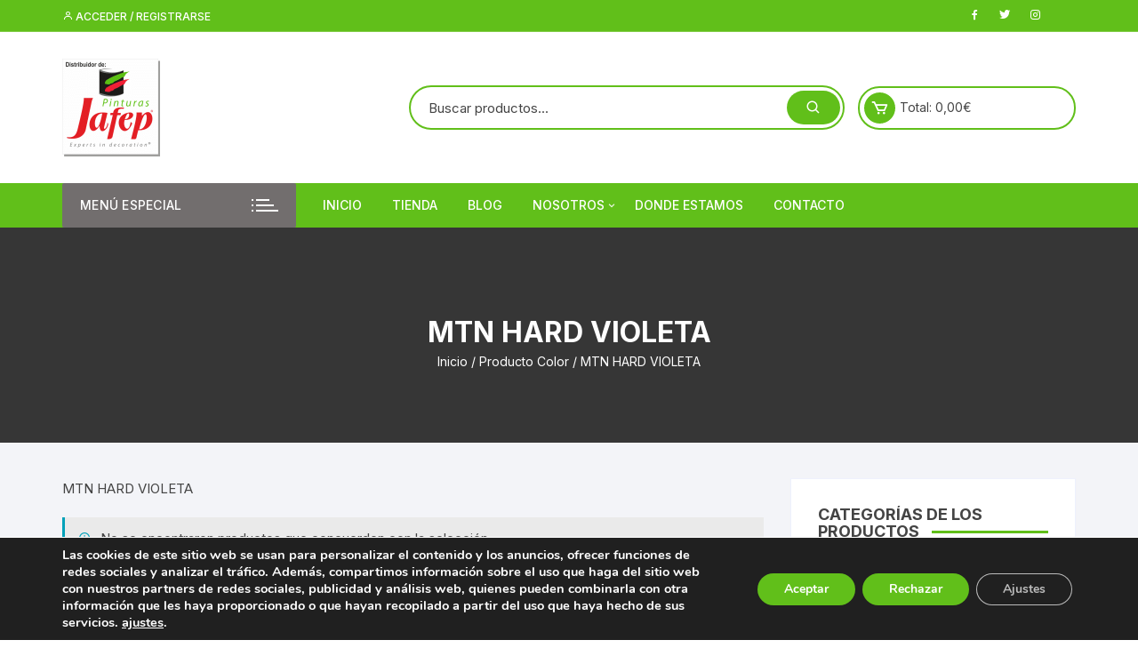

--- FILE ---
content_type: text/html; charset=UTF-8
request_url: https://padelpinturas.com/color/violeta/
body_size: 21448
content:
<!doctype html>
<html lang="es">
<head>
	<meta charset="UTF-8">
	<meta name="viewport" content="width=device-width, initial-scale=1">
	<link rel="profile" href="https://gmpg.org/xfn/11">

	<meta name='robots' content='index, follow, max-image-preview:large, max-snippet:-1, max-video-preview:-1' />
	<style>img:is([sizes="auto" i], [sizes^="auto," i]) { contain-intrinsic-size: 3000px 1500px }</style>
	
	<!-- This site is optimized with the Yoast SEO plugin v25.1 - https://yoast.com/wordpress/plugins/seo/ -->
	<title>MTN HARD VIOLETA - PINTURAS JAFEP | PADELPINTURAS.COM</title><link rel="preload" data-rocket-preload as="style" href="https://fonts.googleapis.com/css?family=Inter%3A400%2C500%2C600%2C700%2C800&#038;subset=latin%2Clatin-ext&#038;display=swap" /><link rel="stylesheet" href="https://fonts.googleapis.com/css?family=Inter%3A400%2C500%2C600%2C700%2C800&#038;subset=latin%2Clatin-ext&#038;display=swap" media="print" onload="this.media='all'" /><noscript><link rel="stylesheet" href="https://fonts.googleapis.com/css?family=Inter%3A400%2C500%2C600%2C700%2C800&#038;subset=latin%2Clatin-ext&#038;display=swap" /></noscript>
	<link rel="canonical" href="https://padelpinturas.com/color/violeta/" />
	<meta property="og:locale" content="es_ES" />
	<meta property="og:type" content="article" />
	<meta property="og:title" content="MTN HARD VIOLETA - PINTURAS JAFEP | PADELPINTURAS.COM" />
	<meta property="og:description" content="MTN HARD VIOLETA" />
	<meta property="og:url" content="https://padelpinturas.com/color/violeta/" />
	<meta property="og:site_name" content="PINTURAS JAFEP | PADELPINTURAS.COM" />
	<meta name="twitter:card" content="summary_large_image" />
	<meta name="twitter:site" content="@padelpinturas" />
	<script type="application/ld+json" class="yoast-schema-graph">{"@context":"https://schema.org","@graph":[{"@type":"CollectionPage","@id":"https://padelpinturas.com/color/violeta/","url":"https://padelpinturas.com/color/violeta/","name":"MTN HARD VIOLETA - PINTURAS JAFEP | PADELPINTURAS.COM","isPartOf":{"@id":"https://padelpinturas.com/#website"},"breadcrumb":{"@id":"https://padelpinturas.com/color/violeta/#breadcrumb"},"inLanguage":"es"},{"@type":"BreadcrumbList","@id":"https://padelpinturas.com/color/violeta/#breadcrumb","itemListElement":[{"@type":"ListItem","position":1,"name":"Portada","item":"https://padelpinturas.com/"},{"@type":"ListItem","position":2,"name":"MTN HARD VIOLETA"}]},{"@type":"WebSite","@id":"https://padelpinturas.com/#website","url":"https://padelpinturas.com/","name":"Tiendas Padel Pinturas","description":"JAFEP Pintura Online al mejor precio","publisher":{"@id":"https://padelpinturas.com/#organization"},"potentialAction":[{"@type":"SearchAction","target":{"@type":"EntryPoint","urlTemplate":"https://padelpinturas.com/?s={search_term_string}"},"query-input":{"@type":"PropertyValueSpecification","valueRequired":true,"valueName":"search_term_string"}}],"inLanguage":"es"},{"@type":"Organization","@id":"https://padelpinturas.com/#organization","name":"PADEL PINTURAS, S.L.","url":"https://padelpinturas.com/","logo":{"@type":"ImageObject","inLanguage":"es","@id":"https://padelpinturas.com/#/schema/logo/image/","url":"https://padelpinturas.com/wp-content/uploads/2016/08/padel-pinturas-logo_trans2.png","contentUrl":"https://padelpinturas.com/wp-content/uploads/2016/08/padel-pinturas-logo_trans2.png","width":895,"height":199,"caption":"PADEL PINTURAS, S.L."},"image":{"@id":"https://padelpinturas.com/#/schema/logo/image/"},"sameAs":["https://www.facebook.com/padelpinturas/","https://x.com/padelpinturas","https://www.instagram.com/padelpinturas/","https://www.linkedin.com/in/tiendas-padel-0a333986/","https://es.pinterest.com/padelpinturas/","https://www.youtube.com/channel/UC72owyKXI01rWrv0FFg_hvA"]}]}</script>
	<!-- / Yoast SEO plugin. -->


<link rel="alternate" type="application/rss+xml" title="PINTURAS JAFEP | PADELPINTURAS.COM &raquo; Feed" href="https://padelpinturas.com/feed/" />
<link rel="alternate" type="application/rss+xml" title="PINTURAS JAFEP | PADELPINTURAS.COM &raquo; Feed de los comentarios" href="https://padelpinturas.com/comments/feed/" />
<link rel='stylesheet' id='wp-block-library-css' href='https://padelpinturas.com/wp-includes/css/dist/block-library/style.min.css' type='text/css' media='all' />
<style id='classic-theme-styles-inline-css' type='text/css'>
/*! This file is auto-generated */
.wp-block-button__link{color:#fff;background-color:#32373c;border-radius:9999px;box-shadow:none;text-decoration:none;padding:calc(.667em + 2px) calc(1.333em + 2px);font-size:1.125em}.wp-block-file__button{background:#32373c;color:#fff;text-decoration:none}
</style>
<style id='global-styles-inline-css' type='text/css'>
:root{--wp--preset--aspect-ratio--square: 1;--wp--preset--aspect-ratio--4-3: 4/3;--wp--preset--aspect-ratio--3-4: 3/4;--wp--preset--aspect-ratio--3-2: 3/2;--wp--preset--aspect-ratio--2-3: 2/3;--wp--preset--aspect-ratio--16-9: 16/9;--wp--preset--aspect-ratio--9-16: 9/16;--wp--preset--color--black: #000000;--wp--preset--color--cyan-bluish-gray: #abb8c3;--wp--preset--color--white: #ffffff;--wp--preset--color--pale-pink: #f78da7;--wp--preset--color--vivid-red: #cf2e2e;--wp--preset--color--luminous-vivid-orange: #ff6900;--wp--preset--color--luminous-vivid-amber: #fcb900;--wp--preset--color--light-green-cyan: #7bdcb5;--wp--preset--color--vivid-green-cyan: #00d084;--wp--preset--color--pale-cyan-blue: #8ed1fc;--wp--preset--color--vivid-cyan-blue: #0693e3;--wp--preset--color--vivid-purple: #9b51e0;--wp--preset--gradient--vivid-cyan-blue-to-vivid-purple: linear-gradient(135deg,rgba(6,147,227,1) 0%,rgb(155,81,224) 100%);--wp--preset--gradient--light-green-cyan-to-vivid-green-cyan: linear-gradient(135deg,rgb(122,220,180) 0%,rgb(0,208,130) 100%);--wp--preset--gradient--luminous-vivid-amber-to-luminous-vivid-orange: linear-gradient(135deg,rgba(252,185,0,1) 0%,rgba(255,105,0,1) 100%);--wp--preset--gradient--luminous-vivid-orange-to-vivid-red: linear-gradient(135deg,rgba(255,105,0,1) 0%,rgb(207,46,46) 100%);--wp--preset--gradient--very-light-gray-to-cyan-bluish-gray: linear-gradient(135deg,rgb(238,238,238) 0%,rgb(169,184,195) 100%);--wp--preset--gradient--cool-to-warm-spectrum: linear-gradient(135deg,rgb(74,234,220) 0%,rgb(151,120,209) 20%,rgb(207,42,186) 40%,rgb(238,44,130) 60%,rgb(251,105,98) 80%,rgb(254,248,76) 100%);--wp--preset--gradient--blush-light-purple: linear-gradient(135deg,rgb(255,206,236) 0%,rgb(152,150,240) 100%);--wp--preset--gradient--blush-bordeaux: linear-gradient(135deg,rgb(254,205,165) 0%,rgb(254,45,45) 50%,rgb(107,0,62) 100%);--wp--preset--gradient--luminous-dusk: linear-gradient(135deg,rgb(255,203,112) 0%,rgb(199,81,192) 50%,rgb(65,88,208) 100%);--wp--preset--gradient--pale-ocean: linear-gradient(135deg,rgb(255,245,203) 0%,rgb(182,227,212) 50%,rgb(51,167,181) 100%);--wp--preset--gradient--electric-grass: linear-gradient(135deg,rgb(202,248,128) 0%,rgb(113,206,126) 100%);--wp--preset--gradient--midnight: linear-gradient(135deg,rgb(2,3,129) 0%,rgb(40,116,252) 100%);--wp--preset--font-size--small: 13px;--wp--preset--font-size--medium: 20px;--wp--preset--font-size--large: 36px;--wp--preset--font-size--x-large: 42px;--wp--preset--spacing--20: 0.44rem;--wp--preset--spacing--30: 0.67rem;--wp--preset--spacing--40: 1rem;--wp--preset--spacing--50: 1.5rem;--wp--preset--spacing--60: 2.25rem;--wp--preset--spacing--70: 3.38rem;--wp--preset--spacing--80: 5.06rem;--wp--preset--shadow--natural: 6px 6px 9px rgba(0, 0, 0, 0.2);--wp--preset--shadow--deep: 12px 12px 50px rgba(0, 0, 0, 0.4);--wp--preset--shadow--sharp: 6px 6px 0px rgba(0, 0, 0, 0.2);--wp--preset--shadow--outlined: 6px 6px 0px -3px rgba(255, 255, 255, 1), 6px 6px rgba(0, 0, 0, 1);--wp--preset--shadow--crisp: 6px 6px 0px rgba(0, 0, 0, 1);}:where(.is-layout-flex){gap: 0.5em;}:where(.is-layout-grid){gap: 0.5em;}body .is-layout-flex{display: flex;}.is-layout-flex{flex-wrap: wrap;align-items: center;}.is-layout-flex > :is(*, div){margin: 0;}body .is-layout-grid{display: grid;}.is-layout-grid > :is(*, div){margin: 0;}:where(.wp-block-columns.is-layout-flex){gap: 2em;}:where(.wp-block-columns.is-layout-grid){gap: 2em;}:where(.wp-block-post-template.is-layout-flex){gap: 1.25em;}:where(.wp-block-post-template.is-layout-grid){gap: 1.25em;}.has-black-color{color: var(--wp--preset--color--black) !important;}.has-cyan-bluish-gray-color{color: var(--wp--preset--color--cyan-bluish-gray) !important;}.has-white-color{color: var(--wp--preset--color--white) !important;}.has-pale-pink-color{color: var(--wp--preset--color--pale-pink) !important;}.has-vivid-red-color{color: var(--wp--preset--color--vivid-red) !important;}.has-luminous-vivid-orange-color{color: var(--wp--preset--color--luminous-vivid-orange) !important;}.has-luminous-vivid-amber-color{color: var(--wp--preset--color--luminous-vivid-amber) !important;}.has-light-green-cyan-color{color: var(--wp--preset--color--light-green-cyan) !important;}.has-vivid-green-cyan-color{color: var(--wp--preset--color--vivid-green-cyan) !important;}.has-pale-cyan-blue-color{color: var(--wp--preset--color--pale-cyan-blue) !important;}.has-vivid-cyan-blue-color{color: var(--wp--preset--color--vivid-cyan-blue) !important;}.has-vivid-purple-color{color: var(--wp--preset--color--vivid-purple) !important;}.has-black-background-color{background-color: var(--wp--preset--color--black) !important;}.has-cyan-bluish-gray-background-color{background-color: var(--wp--preset--color--cyan-bluish-gray) !important;}.has-white-background-color{background-color: var(--wp--preset--color--white) !important;}.has-pale-pink-background-color{background-color: var(--wp--preset--color--pale-pink) !important;}.has-vivid-red-background-color{background-color: var(--wp--preset--color--vivid-red) !important;}.has-luminous-vivid-orange-background-color{background-color: var(--wp--preset--color--luminous-vivid-orange) !important;}.has-luminous-vivid-amber-background-color{background-color: var(--wp--preset--color--luminous-vivid-amber) !important;}.has-light-green-cyan-background-color{background-color: var(--wp--preset--color--light-green-cyan) !important;}.has-vivid-green-cyan-background-color{background-color: var(--wp--preset--color--vivid-green-cyan) !important;}.has-pale-cyan-blue-background-color{background-color: var(--wp--preset--color--pale-cyan-blue) !important;}.has-vivid-cyan-blue-background-color{background-color: var(--wp--preset--color--vivid-cyan-blue) !important;}.has-vivid-purple-background-color{background-color: var(--wp--preset--color--vivid-purple) !important;}.has-black-border-color{border-color: var(--wp--preset--color--black) !important;}.has-cyan-bluish-gray-border-color{border-color: var(--wp--preset--color--cyan-bluish-gray) !important;}.has-white-border-color{border-color: var(--wp--preset--color--white) !important;}.has-pale-pink-border-color{border-color: var(--wp--preset--color--pale-pink) !important;}.has-vivid-red-border-color{border-color: var(--wp--preset--color--vivid-red) !important;}.has-luminous-vivid-orange-border-color{border-color: var(--wp--preset--color--luminous-vivid-orange) !important;}.has-luminous-vivid-amber-border-color{border-color: var(--wp--preset--color--luminous-vivid-amber) !important;}.has-light-green-cyan-border-color{border-color: var(--wp--preset--color--light-green-cyan) !important;}.has-vivid-green-cyan-border-color{border-color: var(--wp--preset--color--vivid-green-cyan) !important;}.has-pale-cyan-blue-border-color{border-color: var(--wp--preset--color--pale-cyan-blue) !important;}.has-vivid-cyan-blue-border-color{border-color: var(--wp--preset--color--vivid-cyan-blue) !important;}.has-vivid-purple-border-color{border-color: var(--wp--preset--color--vivid-purple) !important;}.has-vivid-cyan-blue-to-vivid-purple-gradient-background{background: var(--wp--preset--gradient--vivid-cyan-blue-to-vivid-purple) !important;}.has-light-green-cyan-to-vivid-green-cyan-gradient-background{background: var(--wp--preset--gradient--light-green-cyan-to-vivid-green-cyan) !important;}.has-luminous-vivid-amber-to-luminous-vivid-orange-gradient-background{background: var(--wp--preset--gradient--luminous-vivid-amber-to-luminous-vivid-orange) !important;}.has-luminous-vivid-orange-to-vivid-red-gradient-background{background: var(--wp--preset--gradient--luminous-vivid-orange-to-vivid-red) !important;}.has-very-light-gray-to-cyan-bluish-gray-gradient-background{background: var(--wp--preset--gradient--very-light-gray-to-cyan-bluish-gray) !important;}.has-cool-to-warm-spectrum-gradient-background{background: var(--wp--preset--gradient--cool-to-warm-spectrum) !important;}.has-blush-light-purple-gradient-background{background: var(--wp--preset--gradient--blush-light-purple) !important;}.has-blush-bordeaux-gradient-background{background: var(--wp--preset--gradient--blush-bordeaux) !important;}.has-luminous-dusk-gradient-background{background: var(--wp--preset--gradient--luminous-dusk) !important;}.has-pale-ocean-gradient-background{background: var(--wp--preset--gradient--pale-ocean) !important;}.has-electric-grass-gradient-background{background: var(--wp--preset--gradient--electric-grass) !important;}.has-midnight-gradient-background{background: var(--wp--preset--gradient--midnight) !important;}.has-small-font-size{font-size: var(--wp--preset--font-size--small) !important;}.has-medium-font-size{font-size: var(--wp--preset--font-size--medium) !important;}.has-large-font-size{font-size: var(--wp--preset--font-size--large) !important;}.has-x-large-font-size{font-size: var(--wp--preset--font-size--x-large) !important;}
:where(.wp-block-post-template.is-layout-flex){gap: 1.25em;}:where(.wp-block-post-template.is-layout-grid){gap: 1.25em;}
:where(.wp-block-columns.is-layout-flex){gap: 2em;}:where(.wp-block-columns.is-layout-grid){gap: 2em;}
:root :where(.wp-block-pullquote){font-size: 1.5em;line-height: 1.6;}
</style>
<link rel='stylesheet' id='contact-form-7-css' href='https://padelpinturas.com/wp-content/plugins/contact-form-7/includes/css/styles.css' type='text/css' media='all' />
<link rel='stylesheet' id='woocommerce-layout-css' href='https://padelpinturas.com/wp-content/plugins/woocommerce/assets/css/woocommerce-layout.css' type='text/css' media='all' />
<link rel='stylesheet' id='woocommerce-smallscreen-css' href='https://padelpinturas.com/wp-content/plugins/woocommerce/assets/css/woocommerce-smallscreen.css' type='text/css' media='only screen and (max-width: 768px)' />
<link rel='stylesheet' id='woocommerce-general-css' href='https://padelpinturas.com/wp-content/plugins/woocommerce/assets/css/woocommerce.css' type='text/css' media='all' />
<style id='woocommerce-inline-inline-css' type='text/css'>
.woocommerce form .form-row .required { visibility: visible; }
</style>
<link rel='stylesheet' id='ppress-frontend-css' href='https://padelpinturas.com/wp-content/plugins/wp-user-avatar/assets/css/frontend.min.css' type='text/css' media='all' />
<link rel='stylesheet' id='ppress-flatpickr-css' href='https://padelpinturas.com/wp-content/plugins/wp-user-avatar/assets/flatpickr/flatpickr.min.css' type='text/css' media='all' />
<link rel='stylesheet' id='ppress-select2-css' href='https://padelpinturas.com/wp-content/plugins/wp-user-avatar/assets/select2/select2.min.css' type='text/css' media='all' />
<link rel='stylesheet' id='woo-variation-swatches-css' href='https://padelpinturas.com/wp-content/plugins/woo-variation-swatches/assets/css/frontend.min.css' type='text/css' media='all' />
<style id='woo-variation-swatches-inline-css' type='text/css'>
:root {
--wvs-tick:url("data:image/svg+xml;utf8,%3Csvg filter='drop-shadow(0px 0px 2px rgb(0 0 0 / .8))' xmlns='http://www.w3.org/2000/svg'  viewBox='0 0 30 30'%3E%3Cpath fill='none' stroke='%23000000' stroke-linecap='round' stroke-linejoin='round' stroke-width='4' d='M4 16L11 23 27 7'/%3E%3C/svg%3E");

--wvs-cross:url("data:image/svg+xml;utf8,%3Csvg filter='drop-shadow(0px 0px 5px rgb(255 255 255 / .6))' xmlns='http://www.w3.org/2000/svg' width='72px' height='72px' viewBox='0 0 24 24'%3E%3Cpath fill='none' stroke='%23ff0000' stroke-linecap='round' stroke-width='0.6' d='M5 5L19 19M19 5L5 19'/%3E%3C/svg%3E");
--wvs-single-product-item-width:30px;
--wvs-single-product-item-height:30px;
--wvs-single-product-item-font-size:16px}
</style>
<link rel='stylesheet' id='brands-styles-css' href='https://padelpinturas.com/wp-content/plugins/woocommerce/assets/css/brands.css' type='text/css' media='all' />
<link rel='stylesheet' id='orchid-store-style-css' href='https://padelpinturas.com/wp-content/themes/orchid-store/style.css' type='text/css' media='all' />

<link rel='stylesheet' id='orchid-store-boxicons-css' href='https://padelpinturas.com/wp-content/themes/orchid-store/assets/fonts/boxicons/boxicons.css' type='text/css' media='all' />
<link rel='stylesheet' id='orchid-store-fontawesome-css' href='https://padelpinturas.com/wp-content/themes/orchid-store/assets/fonts/fontawesome/fontawesome.css' type='text/css' media='all' />
<link rel='stylesheet' id='orchid-store-main-style-css' href='https://padelpinturas.com/wp-content/themes/orchid-store/assets/dist/css/main-style.css' type='text/css' media='all' />
<style id='orchid-store-main-style-inline-css' type='text/css'>
.editor-entry a,.quantity-button,.entry-404 h1 span,.banner-style-1 .caption span,.product-widget-style-2 .tab-nav ul li a.active{color:#61bf1a;}button,.mobile-navigation,input[type='button'],input[type='reset'],input[type='submit'],.wp-block-search .wp-block-search__button,.wp-block-search.wp-block-search__text-button .wp-block-search__button,.entry-tags a,.entry-cats ul li a,.button-general,a.button-general,#yith-quick-view-close,.woocommerce .add_to_cart_button,.woocommerce #respond input#submit,.woocommerce input#submit,.woocommerce a.button,.woocommerce button.button,.woocommerce input.button,.woocommerce .cart .button,.woocommerce .cart input.button,.woocommerce button.button.alt,.woocommerce a.button.alt,.woocommerce input.button.alt,.orchid-backtotop,.category-nav li a:hover,.cta-style-1,.main-navigation,.header-style-1 .top-header,#yith-wcwl-popup-message,.header-style-1 .custom-search-entry button,.header-style-1 .custom-search-entry button:hover,.header-style-1 .custom-search .search-form button,.header-style-1 .wishlist-icon-container a > .item-count,.header-style-1 .mini-cart .trigger-mini-cart > .item-count,.masterheader .mini-cart button,.owl-carousel button.owl-dot.active,.woocommerce .added_to_cart.wc-forward,.woocommerce div.product .entry-summary .yith-wcwl-add-to-wishlist a,.default-post-wrap .page-head .entry-cats ul li a:hover,.woocommerce nav.woocommerce-pagination ul li a:hover,.woocommerce .widget_price_filter .ui-slider .ui-slider-range,.woocommerce .widget_price_filter .ui-slider .ui-slider-handle,.woocommerce-page #add_payment_method #payment div.payment_box,.woocommerce-cart #payment div.payment_box,.woocommerce-checkout #payment div.payment_box,.header-style-1 .wishlist-icon-container a,.wc-block-grid .wp-block-button__link,.os-about-widget .social-icons ul li a,.os-pagination .page-numbers,.woocommerce .woocommerce-pagination .page-numbers li span,.woocommerce .woocommerce-pagination .page-numbers li a,.woocommerce ul.products li .product-hover-items a,.woocommerce #respond input#submit.alt.disabled,.woocommerce #respond input#submit.alt:disabled,.woocommerce #respond input#submit.alt:disabled[disabled],.woocommerce a.button.alt.disabled,.woocommerce a.button.alt:disabled,.woocommerce a.button.alt:disabled[disabled],.woocommerce button.button.alt.disabled,.woocommerce button.button.alt:disabled,.woocommerce button.button.alt:disabled[disabled],.woocommerce input.button.alt.disabled,.woocommerce input.button.alt:disabled,.woocommerce input.button.alt:disabled:hover,.woocommerce input.button.alt:disabled[disabled],.product-widget-style-3 .owl-carousel .owl-nav button.owl-next,.product-widget-style-3 .owl-carousel .owl-nav button.owl-prev,.mobile-header-style-1 .bottom-block,.woocommerce-store-notice.demo_store,.addonify-add-to-wishlist-btn,.woocommerce ul.products li.product a.addonify-add-to-wishlist-btn.addonify-custom-wishlist-btn,.woocommerce-page ul.products li.product .product-hover-items a.addonify-add-to-wishlist-btn{background-color:#61bf1a;}section .section-title h2:after,section .section-title h3:after{content:'';background-color:#61bf1a;}.widget .widget-title h3:after{content:'';border-top-color:#61bf1a;}.woocommerce-page .woocommerce-MyAccount-content p a{border-bottom-color:#61bf1a;}#add_payment_method #payment div.payment_box::before,.woocommerce-cart #payment div.payment_box::before,.woocommerce-checkout #payment div.payment_box::before{content:'';border-bottom-color:#61bf1a;}.category-nav ul,.masterheader .mini-cart,.header-style-1 .custom-search-entry,.header-style-1 .custom-search-entry .select-custom{border-color:#61bf1a;}a:hover,.quantity-button:hover,.entry-metas ul li a:hover,.footer a:hover,.editor-entry a:hover,.widget_archive a:hover,.widget_categories a:hover,.widget_recent_entries a:hover,.widget_meta a:hover,.widget_product_categories a:hover,.widget_rss li a:hover,.widget_pages li a:hover,.widget_nav_menu li a:hover,.woocommerce-widget-layered-nav ul li a:hover,.widget_rss .widget-title h3 a:hover,.widget_rss ul li a:hover,.masterheader .social-icons ul li a:hover,.comments-area .comment-body .reply a:hover,.comments-area .comment-body .reply a:focus,.comments-area .comment-body .fn a:hover,.comments-area .comment-body .fn a:focus,.footer .widget_rss ul li a:hover,.comments-area .comment-body .fn:hover,.comments-area .comment-body .fn a:hover,.comments-area .comment-body .reply a:hover,.comments-area .comment-body .comment-metadata a:hover,.comments-area .comment-body .comment-metadata .edit-link:hover,.masterheader .topbar-items a:hover,.default-page-wrap .page-head .entry-metas ul li a:hover,.default-post-wrap .page-head .entry-metas ul li a:hover,.mini-cart-open .woocommerce.widget_shopping_cart .cart_list li a:hover,.woocommerce .woocommerce-breadcrumb a:hover,.breadcrumb-trail ul li a:hover,.os-page-breadcrumb-wrap .breadcrumb-trail ul li a:hover,.woocommerce .os-page-breadcrumb-wrap .woocommerce-breadcrumb a:hover,.os-breadcrumb-wrap ul li a:hover,.woocommerce-page a.edit:hover,.footer .footer-bottom p a:hover,.footer .copyrights a:hover,.footer .widget_nav_menu ul li a:hover,.footer .widget_rss .widget_title h3 a:hover,.footer .widget_tag_cloud .tagcloud a:hover,.wc-block-grid .wc-block-grid__product-title:hover,.site-navigation ul li .sub-menu.mega-menu-sub-menu li a:hover{color:#726e6e;}button:hover,input[type='button']:hover,input[type='reset']:hover,input[type='submit']:hover,.wp-block-search .wp-block-search__button:hover,.wp-block-search.wp-block-search__text-button .wp-block-search__button:hover,.orchid-backtotop:hover,.entry-tags a:hover,.entry-cats ul li a:hover,.button-general:hover,a.button-general:hover,#yith-quick-view-close:hover,.woocommerce .add_to_cart_button:hover,.woocommerce #respond input#submit:hover,.woocommerce input#submit:hover,.woocommerce a.button:hover,.woocommerce button.button:hover,.woocommerce input.button:hover,.woocommerce .cart .button:hover,.woocommerce .cart input.button:hover,.woocommerce button.button.alt:hover,.woocommerce a.button.alt:hover,.woocommerce input.button.alt:hover,.masterheader .mini-cart button:hover,.woocommerce .product-hover-items a:hover,.owl-carousel .owl-nav button.owl-next:hover,.owl-carousel .owl-nav button.owl-prev:hover,.woocommerce .added_to_cart.wc-forward:hover,.category-navigation .cat-nav-trigger,.wc-block-grid .wp-block-button__link:hover,.header-style-1 .wishlist-icon-container a:hover,.header-style-1 .custom-search .search-form button:hover,.os-about-widget .social-icons ul li a:hover,.woocommerce ul.products li .product-hover-items a:hover,.woocommerce div.product .entry-summary .yith-wcwl-add-to-wishlist a:hover,.os-pagination .page-numbers.current,.os-pagination .page-numbers:hover,.woocommerce .woocommerce-pagination .page-numbers li a:hover,.woocommerce .woocommerce-pagination .page-numbers li .current,.woocommerce a.button.alt:disabled:hover,.woocommerce a.button.alt.disabled:hover,.woocommerce button.button.alt:disabled:hover,.woocommerce button.button.alt.disabled:hover,.woocommerce input.button.alt.disabled:hover,.woocommerce a.button.alt:disabled[disabled]:hover,.woocommerce #respond input#submit.alt:disabled:hover,.woocommerce #respond input#submit.alt.disabled:hover,.woocommerce button.button.alt:disabled[disabled]:hover,.woocommerce input.button.alt:disabled[disabled]:hover,.woocommerce #respond input#submit.alt:disabled[disabled]:hover,.product-widget-style-3 .owl-carousel .owl-nav button.owl-next:hover,.product-widget-style-3 .owl-carousel .owl-nav button.owl-prev:hover,.addonify-add-to-wishlist-btn:hover,.woocommerce ul.products li.product a.addonify-add-to-wishlist-btn.addonify-custom-wishlist-btn:hover,.woocommerce-page ul.products li.product .product-hover-items a.addonify-add-to-wishlist-btn:hover{background-color:#726e6e;}@media ( min-width:992px ){.site-navigation ul li .sub-menu li a:hover,.site-navigation ul li .children li a:hover{background-color:#726e6e;}}.widget_tag_cloud .tagcloud a:hover,.widget_product_tag_cloud .tagcloud a:hover{border-color:#726e6e;}@media( min-width:1400px ){body.elementor-page .__os-container__,body.elementor-page .elementor-section-boxed>.elementor-container,.__os-container__{max-width:1800px;}}.excerpt a,.editor-entry a{text-decoration:underline;}@media( min-width:992px ){.sidebar-col{flex:0 0 30%;max-width:30%;width:30%;}.content-col{flex:0 0 70%;max-width:70%;width:70%;}}
</style>
<link rel='stylesheet' id='moove_gdpr_frontend-css' href='https://padelpinturas.com/wp-content/plugins/gdpr-cookie-compliance/dist/styles/gdpr-main.css' type='text/css' media='all' />
<style id='moove_gdpr_frontend-inline-css' type='text/css'>
#moove_gdpr_cookie_modal,#moove_gdpr_cookie_info_bar,.gdpr_cookie_settings_shortcode_content{font-family:Nunito,sans-serif}#moove_gdpr_save_popup_settings_button{background-color:#373737;color:#fff}#moove_gdpr_save_popup_settings_button:hover{background-color:#000}#moove_gdpr_cookie_info_bar .moove-gdpr-info-bar-container .moove-gdpr-info-bar-content a.mgbutton,#moove_gdpr_cookie_info_bar .moove-gdpr-info-bar-container .moove-gdpr-info-bar-content button.mgbutton{background-color:#61bf1a}#moove_gdpr_cookie_modal .moove-gdpr-modal-content .moove-gdpr-modal-footer-content .moove-gdpr-button-holder a.mgbutton,#moove_gdpr_cookie_modal .moove-gdpr-modal-content .moove-gdpr-modal-footer-content .moove-gdpr-button-holder button.mgbutton,.gdpr_cookie_settings_shortcode_content .gdpr-shr-button.button-green{background-color:#61bf1a;border-color:#61bf1a}#moove_gdpr_cookie_modal .moove-gdpr-modal-content .moove-gdpr-modal-footer-content .moove-gdpr-button-holder a.mgbutton:hover,#moove_gdpr_cookie_modal .moove-gdpr-modal-content .moove-gdpr-modal-footer-content .moove-gdpr-button-holder button.mgbutton:hover,.gdpr_cookie_settings_shortcode_content .gdpr-shr-button.button-green:hover{background-color:#fff;color:#61bf1a}#moove_gdpr_cookie_modal .moove-gdpr-modal-content .moove-gdpr-modal-close i,#moove_gdpr_cookie_modal .moove-gdpr-modal-content .moove-gdpr-modal-close span.gdpr-icon{background-color:#61bf1a;border:1px solid #61bf1a}#moove_gdpr_cookie_info_bar span.change-settings-button.focus-g,#moove_gdpr_cookie_info_bar span.change-settings-button:focus,#moove_gdpr_cookie_info_bar button.change-settings-button.focus-g,#moove_gdpr_cookie_info_bar button.change-settings-button:focus{-webkit-box-shadow:0 0 1px 3px #61bf1a;-moz-box-shadow:0 0 1px 3px #61bf1a;box-shadow:0 0 1px 3px #61bf1a}#moove_gdpr_cookie_modal .moove-gdpr-modal-content .moove-gdpr-modal-close i:hover,#moove_gdpr_cookie_modal .moove-gdpr-modal-content .moove-gdpr-modal-close span.gdpr-icon:hover,#moove_gdpr_cookie_info_bar span[data-href]>u.change-settings-button{color:#61bf1a}#moove_gdpr_cookie_modal .moove-gdpr-modal-content .moove-gdpr-modal-left-content #moove-gdpr-menu li.menu-item-selected a span.gdpr-icon,#moove_gdpr_cookie_modal .moove-gdpr-modal-content .moove-gdpr-modal-left-content #moove-gdpr-menu li.menu-item-selected button span.gdpr-icon{color:inherit}#moove_gdpr_cookie_modal .moove-gdpr-modal-content .moove-gdpr-modal-left-content #moove-gdpr-menu li a span.gdpr-icon,#moove_gdpr_cookie_modal .moove-gdpr-modal-content .moove-gdpr-modal-left-content #moove-gdpr-menu li button span.gdpr-icon{color:inherit}#moove_gdpr_cookie_modal .gdpr-acc-link{line-height:0;font-size:0;color:transparent;position:absolute}#moove_gdpr_cookie_modal .moove-gdpr-modal-content .moove-gdpr-modal-close:hover i,#moove_gdpr_cookie_modal .moove-gdpr-modal-content .moove-gdpr-modal-left-content #moove-gdpr-menu li a,#moove_gdpr_cookie_modal .moove-gdpr-modal-content .moove-gdpr-modal-left-content #moove-gdpr-menu li button,#moove_gdpr_cookie_modal .moove-gdpr-modal-content .moove-gdpr-modal-left-content #moove-gdpr-menu li button i,#moove_gdpr_cookie_modal .moove-gdpr-modal-content .moove-gdpr-modal-left-content #moove-gdpr-menu li a i,#moove_gdpr_cookie_modal .moove-gdpr-modal-content .moove-gdpr-tab-main .moove-gdpr-tab-main-content a:hover,#moove_gdpr_cookie_info_bar.moove-gdpr-dark-scheme .moove-gdpr-info-bar-container .moove-gdpr-info-bar-content a.mgbutton:hover,#moove_gdpr_cookie_info_bar.moove-gdpr-dark-scheme .moove-gdpr-info-bar-container .moove-gdpr-info-bar-content button.mgbutton:hover,#moove_gdpr_cookie_info_bar.moove-gdpr-dark-scheme .moove-gdpr-info-bar-container .moove-gdpr-info-bar-content a:hover,#moove_gdpr_cookie_info_bar.moove-gdpr-dark-scheme .moove-gdpr-info-bar-container .moove-gdpr-info-bar-content button:hover,#moove_gdpr_cookie_info_bar.moove-gdpr-dark-scheme .moove-gdpr-info-bar-container .moove-gdpr-info-bar-content span.change-settings-button:hover,#moove_gdpr_cookie_info_bar.moove-gdpr-dark-scheme .moove-gdpr-info-bar-container .moove-gdpr-info-bar-content button.change-settings-button:hover,#moove_gdpr_cookie_info_bar.moove-gdpr-dark-scheme .moove-gdpr-info-bar-container .moove-gdpr-info-bar-content u.change-settings-button:hover,#moove_gdpr_cookie_info_bar span[data-href]>u.change-settings-button,#moove_gdpr_cookie_info_bar.moove-gdpr-dark-scheme .moove-gdpr-info-bar-container .moove-gdpr-info-bar-content a.mgbutton.focus-g,#moove_gdpr_cookie_info_bar.moove-gdpr-dark-scheme .moove-gdpr-info-bar-container .moove-gdpr-info-bar-content button.mgbutton.focus-g,#moove_gdpr_cookie_info_bar.moove-gdpr-dark-scheme .moove-gdpr-info-bar-container .moove-gdpr-info-bar-content a.focus-g,#moove_gdpr_cookie_info_bar.moove-gdpr-dark-scheme .moove-gdpr-info-bar-container .moove-gdpr-info-bar-content button.focus-g,#moove_gdpr_cookie_info_bar.moove-gdpr-dark-scheme .moove-gdpr-info-bar-container .moove-gdpr-info-bar-content a.mgbutton:focus,#moove_gdpr_cookie_info_bar.moove-gdpr-dark-scheme .moove-gdpr-info-bar-container .moove-gdpr-info-bar-content button.mgbutton:focus,#moove_gdpr_cookie_info_bar.moove-gdpr-dark-scheme .moove-gdpr-info-bar-container .moove-gdpr-info-bar-content a:focus,#moove_gdpr_cookie_info_bar.moove-gdpr-dark-scheme .moove-gdpr-info-bar-container .moove-gdpr-info-bar-content button:focus,#moove_gdpr_cookie_info_bar.moove-gdpr-dark-scheme .moove-gdpr-info-bar-container .moove-gdpr-info-bar-content span.change-settings-button.focus-g,span.change-settings-button:focus,button.change-settings-button.focus-g,button.change-settings-button:focus,#moove_gdpr_cookie_info_bar.moove-gdpr-dark-scheme .moove-gdpr-info-bar-container .moove-gdpr-info-bar-content u.change-settings-button.focus-g,#moove_gdpr_cookie_info_bar.moove-gdpr-dark-scheme .moove-gdpr-info-bar-container .moove-gdpr-info-bar-content u.change-settings-button:focus{color:#61bf1a}#moove_gdpr_cookie_modal.gdpr_lightbox-hide{display:none}
</style>
<script type="text/javascript" id="google-analytics-opt-out-js-after">
/* <![CDATA[ */
			var gaProperty = 'G-RRJCBL54XZ';
			var disableStr = 'ga-disable-' + gaProperty;
			if ( document.cookie.indexOf( disableStr + '=true' ) > -1 ) {
				window[disableStr] = true;
			}
			function gaOptout() {
				document.cookie = disableStr + '=true; expires=Thu, 31 Dec 2099 23:59:59 UTC; path=/';
				window[disableStr] = true;
			}
/* ]]> */
</script>
<script type="text/javascript" defer async src="https://www.googletagmanager.com/gtag/js?id=G-RRJCBL54XZ" id="google-tag-manager-js"></script>
<script type="text/javascript" id="google-tag-manager-js-after">
/* <![CDATA[ */
		window.dataLayer = window.dataLayer || [];
		function gtag(){dataLayer.push(arguments);}
		gtag('js', new Date());
		gtag('set', 'developer_id.dOGY3NW', true);

		gtag('config', 'G-RRJCBL54XZ', {
			'allow_google_signals': true,
			'link_attribution': false,
			'anonymize_ip': true,
			'linker':{
				'domains': ["FRANQUICIASJAFEP.COM"],
				'allow_incoming': false,
			},
			'custom_map': {
				'dimension1': 'logged_in'
			},
			'logged_in': 'no'
		} );

		
		
/* ]]> */
</script>
<script type="text/javascript" src="https://padelpinturas.com/wp-includes/js/jquery/jquery.min.js" id="jquery-core-js"></script>
<script type="text/javascript" src="https://padelpinturas.com/wp-includes/js/jquery/jquery-migrate.min.js" id="jquery-migrate-js" data-rocket-defer defer></script>
<script type="text/javascript" defer src="https://padelpinturas.com/wp-content/plugins/woocommerce/assets/js/jquery-blockui/jquery.blockUI.min.js" id="jquery-blockui-js" data-wp-strategy="defer"></script>
<script type="text/javascript" id="wc-add-to-cart-js-extra">
/* <![CDATA[ */
var wc_add_to_cart_params = {"ajax_url":"\/wp-admin\/admin-ajax.php","wc_ajax_url":"\/?wc-ajax=%%endpoint%%","i18n_view_cart":"Ver carrito","cart_url":"https:\/\/padelpinturas.com\/carro\/","is_cart":"","cart_redirect_after_add":"yes"};
/* ]]> */
</script>
<script type="text/javascript" defer src="https://padelpinturas.com/wp-content/plugins/woocommerce/assets/js/frontend/add-to-cart.min.js" id="wc-add-to-cart-js" defer="defer" data-wp-strategy="defer"></script>
<script type="text/javascript" defer src="https://padelpinturas.com/wp-content/plugins/woocommerce/assets/js/js-cookie/js.cookie.min.js" id="js-cookie-js" defer="defer" data-wp-strategy="defer"></script>
<script type="text/javascript" id="woocommerce-js-extra">
/* <![CDATA[ */
var woocommerce_params = {"ajax_url":"\/wp-admin\/admin-ajax.php","wc_ajax_url":"\/?wc-ajax=%%endpoint%%","i18n_password_show":"Mostrar contrase\u00f1a","i18n_password_hide":"Ocultar contrase\u00f1a"};
/* ]]> */
</script>
<script type="text/javascript" defer src="https://padelpinturas.com/wp-content/plugins/woocommerce/assets/js/frontend/woocommerce.min.js" id="woocommerce-js" defer="defer" data-wp-strategy="defer"></script>
<script type="text/javascript" defer src="https://padelpinturas.com/wp-content/plugins/wp-user-avatar/assets/flatpickr/flatpickr.min.js" id="ppress-flatpickr-js"></script>
<script type="text/javascript" defer src="https://padelpinturas.com/wp-content/plugins/wp-user-avatar/assets/select2/select2.min.js" id="ppress-select2-js"></script>
<link rel="https://api.w.org/" href="https://padelpinturas.com/wp-json/" /><!-- SLP Custom CSS -->
<style type="text/css">
div#map.slp_map {
width:100%;
height:480px;
}
div#slp_tagline {
width:100%;
}
</style>

	<noscript><style>.woocommerce-product-gallery{ opacity: 1 !important; }</style></noscript>
	<meta name="generator" content="Elementor 3.27.6; features: e_font_icon_svg, additional_custom_breakpoints; settings: css_print_method-external, google_font-enabled, font_display-auto">
			<style>
				.e-con.e-parent:nth-of-type(n+4):not(.e-lazyloaded):not(.e-no-lazyload),
				.e-con.e-parent:nth-of-type(n+4):not(.e-lazyloaded):not(.e-no-lazyload) * {
					background-image: none !important;
				}
				@media screen and (max-height: 1024px) {
					.e-con.e-parent:nth-of-type(n+3):not(.e-lazyloaded):not(.e-no-lazyload),
					.e-con.e-parent:nth-of-type(n+3):not(.e-lazyloaded):not(.e-no-lazyload) * {
						background-image: none !important;
					}
				}
				@media screen and (max-height: 640px) {
					.e-con.e-parent:nth-of-type(n+2):not(.e-lazyloaded):not(.e-no-lazyload),
					.e-con.e-parent:nth-of-type(n+2):not(.e-lazyloaded):not(.e-no-lazyload) * {
						background-image: none !important;
					}
				}
			</style>
			<style type="text/css">.broken_link, a.broken_link {
	text-decoration: line-through;
}</style>		<style type="text/css">
							.site-title a,
				.site-description {
					color: #61bf1a;
				}
					</style>
		<link rel="icon" href="https://padelpinturas.com/wp-content/uploads/2017/02/cropped-logo-padel01-50x50.jpg" sizes="32x32" />
<link rel="icon" href="https://padelpinturas.com/wp-content/uploads/2017/02/cropped-logo-padel01-340x340.jpg" sizes="192x192" />
<link rel="apple-touch-icon" href="https://padelpinturas.com/wp-content/uploads/2017/02/cropped-logo-padel01-340x340.jpg" />
<meta name="msapplication-TileImage" content="https://padelpinturas.com/wp-content/uploads/2017/02/cropped-logo-padel01-340x340.jpg" />
<noscript><style id="rocket-lazyload-nojs-css">.rll-youtube-player, [data-lazy-src]{display:none !important;}</style></noscript><meta name="generator" content="WP Rocket 3.18.3" data-wpr-features="wpr_defer_js wpr_lazyload_iframes wpr_desktop wpr_dns_prefetch" /></head>

<body class="archive tax-pa_color term-violeta term-342 wp-custom-logo wp-theme-orchid-store theme-orchid-store woocommerce woocommerce-page woocommerce-no-js woo-variation-swatches wvs-behavior-blur wvs-theme-orchid-store wvs-show-label wvs-tooltip hfeed woocommerce-active elementor-default elementor-kit-3114740">
		<div data-rocket-location-hash="320f83885bb77bd346ca704a5b4131ef" id="page" class="site __os-page-wrap__">

		<a class="skip-link screen-reader-text" href="#content">
			Saltar al contenido		</a>

		<header data-rocket-location-hash="762a0846e7a73236d14a165d6fefd42d" class="masterheader desktop-header header-style-1">
	<div data-rocket-location-hash="d39a2a8b72d6a388b6fc16072b4597e7" class="header-inner">
					<div class="top-header">
				<div class="__os-container__">
					<div class="os-row">
						<div class="os-col left-col">
							<div class="topbar-items">
										<nav class="login_register_link">
			<ul>
									<li>
						<a href="https://padelpinturas.com/mi-cuenta/">
							<i class='bx bx-user'></i> Acceder / Registrarse						</a>
					</li>
								</ul>
		</nav>
									</div><!-- .topbar-items -->
						</div><!-- .os-col.left-col -->
													<div class="os-col right-col">
								<div class="social-icons">
									<ul class="social-icons-list">
																					<li>
												<a href="https://www.facebook.com/padelpinturas"></a>
											</li>
																						<li>
												<a href="https://twitter.com/padelpinturas"></a>
											</li>
																						<li>
												<a href="https://www.instagram.com/padelpinturas/"></a>
											</li>
																						<li>
												<a href="https://www.tiktok.com/@padelpinturas.com"></a>
											</li>
																						<li>
												<a href="https://www.pinterest.es/padelpinturas/"></a>
											</li>
																				</ul>
								</div><!-- // social-icons -->
							</div><!-- .os-col.right-col -->
												</div><!-- .os-row -->
				</div><!-- .__os-container__ -->
			</div><!-- .top-header -->
					<div class="mid-header">
			<div class="__os-container__">
				<div class="os-row no-wishlist-icon">
					<div class="os-col logo-col">
								<div class="site-branding">
			<a href="https://padelpinturas.com/" class="custom-logo-link" rel="home"><img width="110" height="110" src="https://padelpinturas.com/wp-content/uploads/2018/03/cropped-distribuidor-jafep-1.png" class="custom-logo" alt="distribuidor jafep" decoding="async" srcset="https://padelpinturas.com/wp-content/uploads/2018/03/cropped-distribuidor-jafep-1.png 110w, https://padelpinturas.com/wp-content/uploads/2018/03/cropped-distribuidor-jafep-1-100x100.png 100w, https://padelpinturas.com/wp-content/uploads/2018/03/cropped-distribuidor-jafep-1-50x50.png 50w" sizes="(max-width: 110px) 100vw, 110px" /></a>		</div><!-- site-branding -->
							</div><!-- .os-col.logo-col -->
											<div class="os-col extra-col">
							<div class="aside-right">
										<div class="custom-search os-mobile-show">
			<form method="get" class="woocommerce-product-search" action="https://padelpinturas.com/">
	<div class="custom-search-entry">
		<input type="search" id="woocommerce-product-search-field-0" class="search-field" placeholder="Buscar productos..." value="" name="s" />
		<button type="submit"><i class='bx bx-search'></i></button>
		<input type="hidden" name="post_type" value="product" />
	</div>
</form>
		</div><!-- .custom-search -->
											<div class="wishlist-minicart-wrapper">
										<div class="wishlist-minicart-inner">
												<div class="mini-cart">
			<button class="trigger-mini-cart">
				<i class='bx bx-cart'></i>
							</button><!-- .trigger-mini-cart -->
			<span class="cart-amount">Total:				<span class="price">	                
					<span class="woocommerce-Price-amount amount os-minicart-amount">
						<span class="woocommerce-Price-amount amount">0,00<span class="woocommerce-Price-currencySymbol">&euro;</span></span>					</span>
				</span><!-- .price -->
			</span><!-- .cart-amount -->
							<div class="mini-cart-open">
					<div class="mini-cart-items">
						<div class="widget woocommerce widget_shopping_cart"><div class="widget_shopping_cart_content"></div></div>					</div><!-- .mini-cart-tems -->
				</div><!-- .mini-cart-open -->
						</div><!-- .mini-cart -->
												</div><!-- . wishlist-minicart-inner -->
									</div>
																</div><!-- .aside-right -->
						</div><!-- .os-col.extra-col -->
										</div><!-- .os-row -->
			</div><!-- .__os-container__ -->
		</div><!-- .mid-header -->
		<div class="bottom-header">
			<div class="main-navigation"> 
				<div class="__os-container__">
					<div class="os-row os-nav-row ">
													<div class="os-col os-nav-col-left">
								<div class="category-navigation">
									<button class="cat-nav-trigger">
																					<span class="title">Menú especial</span>
																					<span class="icon">
											<span class="line"></span>
											<span class="line"></span>
											<span class="line"></span>
										</span>
									</button><!-- . cat-nav-trigger -->

													<ul class="category-navigation-list">
											<li>
							<a
								href="https://padelpinturas.com/categoria-producto/acabados-blanco-mate/"
								title="Acabados Blanco Mate"
							>
								Acabados Blanco Mate							</a>
						</li>
												<li>
							<a
								href="https://padelpinturas.com/categoria-producto/acabados-lisos/"
								title="Acabados Lisos"
							>
								Acabados Lisos							</a>
						</li>
												<li>
							<a
								href="https://padelpinturas.com/categoria-producto/una-habitacion-interior/acabados-lisos-2/"
								title="Acabados Lisos"
							>
								Acabados Lisos							</a>
						</li>
												<li>
							<a
								href="https://padelpinturas.com/categoria-producto/una-habitacion-interior/acabados-mates-2/"
								title="Acabados Mates"
							>
								Acabados Mates							</a>
						</li>
												<li>
							<a
								href="https://padelpinturas.com/categoria-producto/acabados-rugosos/"
								title="Acabados Rugosos"
							>
								Acabados Rugosos							</a>
						</li>
												<li>
							<a
								href="https://padelpinturas.com/categoria-producto/una-habitacion-interior/acabados-satinados/"
								title="Acabados Satinados"
							>
								Acabados Satinados							</a>
						</li>
												<li>
							<a
								href="https://padelpinturas.com/categoria-producto/acabados-satinados-paredes-exteriores-fachadas/"
								title="Acabados Satinados"
							>
								Acabados Satinados							</a>
						</li>
												<li>
							<a
								href="https://padelpinturas.com/categoria-producto/pintura-en-spray/linea-montana-hardcore/amarillos/"
								title="Amarillos"
							>
								Amarillos							</a>
						</li>
												<li>
							<a
								href="https://padelpinturas.com/categoria-producto/pintura-en-spray/linea-montana-hardcore/azules/"
								title="Azules"
							>
								Azules							</a>
						</li>
												<li>
							<a
								href="https://padelpinturas.com/categoria-producto/pintura-en-spray/linea-montana-hardcore/azules-verdosos/"
								title="Azules Verdosos"
							>
								Azules Verdosos							</a>
						</li>
												<li>
							<a
								href="https://padelpinturas.com/categoria-producto/pintura-en-spray/linea-montana-hardcore/azules-violaceos/"
								title="Azules Violaceos"
							>
								Azules Violaceos							</a>
						</li>
												<li>
							<a
								href="https://padelpinturas.com/categoria-producto/madera-o-muebles/barnices/"
								title="Barnices"
							>
								Barnices							</a>
						</li>
												<li>
							<a
								href="https://padelpinturas.com/categoria-producto/pintura-en-spray/linea-montana-hardcore/blancos-grises-negros/"
								title="Blancos, Grises, Negros"
							>
								Blancos, Grises, Negros							</a>
						</li>
												<li>
							<a
								href="https://padelpinturas.com/categoria-producto/herramientas-para-pintar/brochas/"
								title="Brochas"
							>
								Brochas							</a>
						</li>
												<li>
							<a
								href="https://padelpinturas.com/categoria-producto/madera-o-muebles/chak-paint/"
								title="Chak Paint"
							>
								Chak Paint							</a>
						</li>
												<li>
							<a
								href="https://padelpinturas.com/categoria-producto/preparar-antes-de-pintar/colas-y-siliconas/"
								title="Colas y Siliconas"
							>
								Colas y Siliconas							</a>
						</li>
												<li>
							<a
								href="https://padelpinturas.com/categoria-producto/herramientas-para-pintar/colorantes/"
								title="Colorantes"
							>
								Colorantes							</a>
						</li>
												<li>
							<a
								href="https://padelpinturas.com/categoria-producto/herramientas-para-pintar/colorantes-y-tintes/"
								title="Colorantes y Tintes"
							>
								Colorantes y Tintes							</a>
						</li>
												<li>
							<a
								href="https://padelpinturas.com/categoria-producto/pintura-en-spray/linea-montana-hardcore/colores-vivos/"
								title="Colores Vivos"
							>
								Colores Vivos							</a>
						</li>
												<li>
							<a
								href="https://padelpinturas.com/categoria-producto/herramientas-para-pintar/complementos/"
								title="Complementos"
							>
								Complementos							</a>
						</li>
												<li>
							<a
								href="https://padelpinturas.com/categoria-producto/herramientas-para-pintar/cubetas/"
								title="Cubetas"
							>
								Cubetas							</a>
						</li>
												<li>
							<a
								href="https://padelpinturas.com/categoria-producto/una-habitacion-interior/decoracion-de-interiores/"
								title="Decoracion de interiores"
							>
								Decoracion de interiores							</a>
						</li>
												<li>
							<a
								href="https://padelpinturas.com/categoria-producto/herramientas-para-pintar/diluyentes/"
								title="Diluyentes"
							>
								Diluyentes							</a>
						</li>
												<li>
							<a
								href="https://padelpinturas.com/categoria-producto/una-habitacion-interior/efectos-alta-decoracion/"
								title="Efectos Alta Decoración"
							>
								Efectos Alta Decoración							</a>
						</li>
												<li>
							<a
								href="https://padelpinturas.com/categoria-producto/el-salon/"
								title="El Salón"
							>
								El Salón							</a>
						</li>
												<li>
							<a
								href="https://padelpinturas.com/categoria-producto/eliminar-gotele/"
								title="Eliminar gotelé"
							>
								Eliminar gotelé							</a>
						</li>
												<li>
							<a
								href="https://padelpinturas.com/categoria-producto/una-habitacion-interior/esmalte-agatha-ruiz-de-la-prada/"
								title="Esmalte Agatha Ruiz de la Prada"
							>
								Esmalte Agatha Ruiz de la Prada							</a>
						</li>
												<li>
							<a
								href="https://padelpinturas.com/categoria-producto/una-habitacion-interior/esmaltes-al-agua-una-habitacion-interior/"
								title="Esmaltes al agua"
							>
								Esmaltes al agua							</a>
						</li>
												<li>
							<a
								href="https://padelpinturas.com/categoria-producto/hierro-o-metales/esmaltes-anti-oxido-hierro-o-metales/"
								title="Esmaltes anti Oxido"
							>
								Esmaltes anti Oxido							</a>
						</li>
												<li>
							<a
								href="https://padelpinturas.com/categoria-producto/hierro-o-metales/esmaltes-de-acabado-brillante-hierro-o-metales/"
								title="Esmaltes de acabado brillante"
							>
								Esmaltes de acabado brillante							</a>
						</li>
												<li>
							<a
								href="https://padelpinturas.com/categoria-producto/hierro-o-metales/esmaltes-de-acabado-mate-hierro-o-metales/"
								title="Esmaltes de acabado mate"
							>
								Esmaltes de acabado mate							</a>
						</li>
												<li>
							<a
								href="https://padelpinturas.com/categoria-producto/hierro-o-metales/esmaltes-de-acabado-satinado-hierro-o-metales/"
								title="Esmaltes de acabado satinado"
							>
								Esmaltes de acabado satinado							</a>
						</li>
												<li>
							<a
								href="https://padelpinturas.com/categoria-producto/esmaltes-de-decoracion/"
								title="Esmaltes de Decoracion"
							>
								Esmaltes de Decoracion							</a>
						</li>
												<li>
							<a
								href="https://padelpinturas.com/categoria-producto/herramientas-para-pintar/espatulas/"
								title="Espatulas"
							>
								Espatulas							</a>
						</li>
												<li>
							<a
								href="https://padelpinturas.com/categoria-producto/herramientas-para-pintar/"
								title="Herramientas para pintar"
							>
								Herramientas para pintar							</a>
						</li>
												<li>
							<a
								href="https://padelpinturas.com/categoria-producto/hierro-o-metales/"
								title="Hierro o metales"
							>
								Hierro o metales							</a>
						</li>
												<li>
							<a
								href="https://padelpinturas.com/categoria-producto/impermeabilizacion-de-fachadas/"
								title="Impermeabilización de fachadas"
							>
								Impermeabilización de fachadas							</a>
						</li>
												<li>
							<a
								href="https://padelpinturas.com/categoria-producto/tengo-problemas-de-humedad/impermeabilizar-cubiertas-o-terrazas/"
								title="Impermeabilizar cubiertas o terrazas"
							>
								Impermeabilizar cubiertas o terrazas							</a>
						</li>
												<li>
							<a
								href="https://padelpinturas.com/categoria-producto/preparar-antes-de-pintar/imprimaciones-preparar-antes-de-pintar/"
								title="Imprimaciones"
							>
								Imprimaciones							</a>
						</li>
												<li>
							<a
								href="https://padelpinturas.com/categoria-producto/imprimaciones/"
								title="Imprimaciones"
							>
								Imprimaciones							</a>
						</li>
												<li>
							<a
								href="https://padelpinturas.com/categoria-producto/madera-o-muebles/imprimaciones-para-madera/"
								title="Imprimaciones para madera"
							>
								Imprimaciones para madera							</a>
						</li>
												<li>
							<a
								href="https://padelpinturas.com/categoria-producto/madera-o-muebles/lasures/"
								title="Lasures"
							>
								Lasures							</a>
						</li>
												<li>
							<a
								href="https://padelpinturas.com/categoria-producto/pintura-en-spray/linea-montana-hardcore/"
								title="Linea Montana Hardcore"
							>
								Linea Montana Hardcore							</a>
						</li>
												<li>
							<a
								href="https://padelpinturas.com/categoria-producto/madera-o-muebles/"
								title="Madera o muebles"
							>
								Madera o muebles							</a>
						</li>
												<li>
							<a
								href="https://padelpinturas.com/categoria-producto/pintura-en-spray/linea-montana-hardcore/marrones/"
								title="Marrones"
							>
								Marrones							</a>
						</li>
												<li>
							<a
								href="https://padelpinturas.com/categoria-producto/preparar-antes-de-pintar/masillas-y-preparaciones-preparar-antes-de-pintar/"
								title="Masillas y preparaciones"
							>
								Masillas y preparaciones							</a>
						</li>
												<li>
							<a
								href="https://padelpinturas.com/categoria-producto/herramientas-para-pintar/masillas-y-preparaciones/"
								title="Masillas y preparaciones"
							>
								Masillas y preparaciones							</a>
						</li>
												<li>
							<a
								href="https://padelpinturas.com/categoria-producto/pintura-en-spray/linea-montana-hardcore/metales/"
								title="Metales"
							>
								Metales							</a>
						</li>
												<li>
							<a
								href="https://padelpinturas.com/categoria-producto/pintura-en-spray/linea-montana-hardcore/mostazas/"
								title="Mostazas"
							>
								Mostazas							</a>
						</li>
												<li>
							<a
								href="https://padelpinturas.com/categoria-producto/multicolor-servicio/"
								title="Multicolor Servicio"
							>
								Multicolor Servicio							</a>
						</li>
												<li>
							<a
								href="https://padelpinturas.com/categoria-producto/pintura-en-spray/linea-montana-hardcore/naranjas/"
								title="Naranjas"
							>
								Naranjas							</a>
						</li>
												<li>
							<a
								href="https://padelpinturas.com/categoria-producto/pintura-en-spray/otros-usos/"
								title="Otros usos"
							>
								Otros usos							</a>
						</li>
												<li>
							<a
								href="https://padelpinturas.com/categoria-producto/pack-oferta/"
								title="PACK OFERTA"
							>
								PACK OFERTA							</a>
						</li>
												<li>
							<a
								href="https://padelpinturas.com/categoria-producto/herramientas-para-pintar/papeles-y-carton/"
								title="Papeles y Carton"
							>
								Papeles y Carton							</a>
						</li>
												<li>
							<a
								href="https://padelpinturas.com/categoria-producto/paredes-exteriores-fachadas/"
								title="Paredes exteriores, fachadas"
							>
								Paredes exteriores, fachadas							</a>
						</li>
												<li>
							<a
								href="https://padelpinturas.com/categoria-producto/herramientas-para-pintar/pinceles/"
								title="Pinceles"
							>
								Pinceles							</a>
						</li>
												<li>
							<a
								href="https://padelpinturas.com/categoria-producto/pintar-una-piscina/"
								title="Pintar una piscina"
							>
								Pintar una piscina							</a>
						</li>
												<li>
							<a
								href="https://padelpinturas.com/categoria-producto/tengo-problemas-de-humedad/pintura-antimanchas/"
								title="Pintura Antimanchas"
							>
								Pintura Antimanchas							</a>
						</li>
												<li>
							<a
								href="https://padelpinturas.com/categoria-producto/pintura-en-spray/"
								title="Pintura en spray"
							>
								Pintura en spray							</a>
						</li>
												<li>
							<a
								href="https://padelpinturas.com/categoria-producto/pintar-una-piscina/pintura-para-piscinas/"
								title="Pintura para piscinas"
							>
								Pintura para piscinas							</a>
						</li>
												<li>
							<a
								href="https://padelpinturas.com/categoria-producto/pintura-para-pistas-deportivas/"
								title="Pintura para pistas deportivas"
							>
								Pintura para pistas deportivas							</a>
						</li>
												<li>
							<a
								href="https://padelpinturas.com/categoria-producto/suelos-pistas-deportivas/pistas-deportivas/"
								title="Pistas Deportivas"
							>
								Pistas Deportivas							</a>
						</li>
												<li>
							<a
								href="https://padelpinturas.com/categoria-producto/herramientas-para-pintar/plasticos/"
								title="Plasticos"
							>
								Plasticos							</a>
						</li>
												<li>
							<a
								href="https://padelpinturas.com/categoria-producto/herramientas-para-pintar/plasticos-papeles-carton/"
								title="Plasticos, Papeles, Carton"
							>
								Plasticos, Papeles, Carton							</a>
						</li>
												<li>
							<a
								href="https://padelpinturas.com/categoria-producto/tengo-problemas-de-humedad/preparaciones-antihumedad/"
								title="Preparaciones antihumedad"
							>
								Preparaciones antihumedad							</a>
						</li>
												<li>
							<a
								href="https://padelpinturas.com/categoria-producto/preparar-antes-de-pintar/"
								title="Preparar antes de pintar"
							>
								Preparar antes de pintar							</a>
						</li>
												<li>
							<a
								href="https://padelpinturas.com/categoria-producto/herramientas-para-pintar/recambios-para-rodillos/"
								title="Recambios para rodillos"
							>
								Recambios para rodillos							</a>
						</li>
												<li>
							<a
								href="https://padelpinturas.com/categoria-producto/preparar-antes-de-pintar/reparar-superficies/"
								title="Reparar Superficies"
							>
								Reparar Superficies							</a>
						</li>
												<li>
							<a
								href="https://padelpinturas.com/categoria-producto/madera-o-muebles/reparar-superficies-madera-o-muebles/"
								title="Reparar superficies"
							>
								Reparar superficies							</a>
						</li>
												<li>
							<a
								href="https://padelpinturas.com/categoria-producto/herramientas-para-pintar/rodillos/"
								title="Rodillos"
							>
								Rodillos							</a>
						</li>
												<li>
							<a
								href="https://padelpinturas.com/categoria-producto/pintura-en-spray/linea-montana-hardcore/rojos/"
								title="Rojos"
							>
								Rojos							</a>
						</li>
												<li>
							<a
								href="https://padelpinturas.com/categoria-producto/pintura-en-spray/linea-montana-hardcore/rosas/"
								title="Rosas"
							>
								Rosas							</a>
						</li>
												<li>
							<a
								href="https://padelpinturas.com/categoria-producto/pintura-en-spray/linea-montana-hardcore/rosas-violaceos/"
								title="Rosas Violaceos"
							>
								Rosas Violaceos							</a>
						</li>
												<li>
							<a
								href="https://padelpinturas.com/categoria-producto/sin-categorizar/"
								title="Sin categorizar"
							>
								Sin categorizar							</a>
						</li>
												<li>
							<a
								href="https://padelpinturas.com/categoria-producto/suelos-pistas-deportivas/"
								title="Suelos, Pistas Deportivas"
							>
								Suelos, Pistas Deportivas							</a>
						</li>
												<li>
							<a
								href="https://padelpinturas.com/categoria-producto/tengo-problemas-de-humedad/telacril_fachadas/"
								title="Telacril Fachadas"
							>
								Telacril Fachadas							</a>
						</li>
												<li>
							<a
								href="https://padelpinturas.com/categoria-producto/tengo-problemas-de-humedad/"
								title="Tengo problemas de humedad"
							>
								Tengo problemas de humedad							</a>
						</li>
												<li>
							<a
								href="https://padelpinturas.com/categoria-producto/una-habitacion-interior/"
								title="Una habitación interior"
							>
								Una habitación interior							</a>
						</li>
												<li>
							<a
								href="https://padelpinturas.com/categoria-producto/pintura-en-spray/linea-montana-hardcore/verdes-amarillentos/"
								title="Verdes Amarillentos"
							>
								Verdes Amarillentos							</a>
						</li>
												<li>
							<a
								href="https://padelpinturas.com/categoria-producto/pintura-en-spray/linea-montana-hardcore/verdes-azulados/"
								title="Verdes Azulados"
							>
								Verdes Azulados							</a>
						</li>
												<li>
							<a
								href="https://padelpinturas.com/categoria-producto/pintura-en-spray/linea-montana-hardcore/verdes-bosque/"
								title="Verdes Bosque"
							>
								Verdes Bosque							</a>
						</li>
												<li>
							<a
								href="https://padelpinturas.com/categoria-producto/pintura-en-spray/linea-montana-hardcore/violetas/"
								title="Violetas"
							>
								Violetas							</a>
						</li>
										</ul><!-- .primary-menu -->
												</div><!-- .site-navigation category-navigation -->
							</div><!-- .os-col.os-nav-col-left -->
													<div class="os-col os-nav-col-right">
							<div class="menu-toggle">
								<button class="mobile-menu-toggle-btn">
									<span class="hamburger-bar"></span>
									<span class="hamburger-bar"></span>
									<span class="hamburger-bar"></span>
								</button>
							</div><!-- .meu-toggle -->
									<nav id="site-navigation" class="site-navigation">
			<ul id="primary-menu" class="primary-menu"><li id="nav-menu-item-3102361" class="main-menu-item  menu-item-even menu-item-depth-0 menu-item menu-item-type-custom menu-item-object-custom"><a href="/" class="menu-link main-menu-link">Inicio</a></li>
<li id="nav-menu-item-3102332" class="main-menu-item  menu-item-even menu-item-depth-0 menu-item menu-item-type-post_type menu-item-object-page"><a href="https://padelpinturas.com/tienda/" class="menu-link main-menu-link">Tienda</a></li>
<li id="nav-menu-item-3102333" class="main-menu-item  menu-item-even menu-item-depth-0 menu-item menu-item-type-post_type menu-item-object-page"><a href="https://padelpinturas.com/blog/" class="menu-link main-menu-link">Blog</a></li>
<li id="nav-menu-item-3102338" class="main-menu-item  menu-item-even menu-item-depth-0 menu-item menu-item-type-post_type menu-item-object-page menu-item-has-children"><a href="https://padelpinturas.com/sobre-nosotros/" class="menu-link main-menu-link">Nosotros</a>
<ul class="sub-menu menu-odd  menu-depth-1">
	<li id="nav-menu-item-3102413" class="sub-menu-item  menu-item-odd menu-item-depth-1 menu-item menu-item-type-custom menu-item-object-custom"><a href="/trabajos/" class="menu-link sub-menu-link">Referencias</a></li>
</ul>
</li>
<li id="nav-menu-item-3104629" class="main-menu-item  menu-item-even menu-item-depth-0 menu-item menu-item-type-post_type menu-item-object-page"><a href="https://padelpinturas.com/donde-estamos/" class="menu-link main-menu-link">DONDE ESTAMOS</a></li>
<li id="nav-menu-item-3102351" class="main-menu-item  menu-item-even menu-item-depth-0 menu-item menu-item-type-post_type menu-item-object-page"><a href="https://padelpinturas.com/contacta-con-nosotros/" class="menu-link main-menu-link">Contacto</a></li>
</ul>		</nav><!-- .site-navigation.site-navigation -->
								</div><!-- // os-col os-nav-col-right -->
					</div><!-- // os-row os-nav-row -->
				</div><!-- .__os-container__ -->
			</div><!-- .main-navigation -->
		</div><!-- .bottom-header -->
	</div><!-- .header-inner -->
</header><!-- .masterheader.header-style-1 -->
<header data-rocket-location-hash="9ac6b15bc19d802a030ec414b29b8850" class="masterheader mobile-header header-style-1 mobile-header-style-1">
	<div data-rocket-location-hash="de1d70b5dd0f082839627d38226ce937" class="header-inner">
					<div class="top-header top-block">
				<div class="__os-container__">
					<div class="block-entry os-row">
													<div class="social-icons flex-col">
								<ul class="social-icons-list">
																	<li>
										<a href="https://www.facebook.com/padelpinturas"></a>
									</li>
																		<li>
										<a href="https://twitter.com/padelpinturas"></a>
									</li>
																		<li>
										<a href="https://www.instagram.com/padelpinturas/"></a>
									</li>
																		<li>
										<a href="https://www.tiktok.com/@padelpinturas.com"></a>
									</li>
																		<li>
										<a href="https://www.pinterest.es/padelpinturas/"></a>
									</li>
																	</ul>
							</div><!-- // social-icons -->
												</div><!-- // block-entry -->
				</div><!-- // __os-container__ -->
			</div><!-- // top-block -->
					<div class="mid-block">
			<div class="__os-container__">
				<div class="block-entry os-row">
					<div class="branding flex-col">
								<div class="site-branding">
								<a href="https://padelpinturas.com/">
						<img class="mobile-logo" src="https://padelpinturas.com/wp-content/uploads/2018/03/cropped-distribuidor-jafep-1.png" alt="PINTURAS JAFEP | PADELPINTURAS.COM">
					</a>
							</div><!-- site-branding -->
							</div><!-- .branding flex-col -->
											<div class="header-items flex-col">
							<div class="flex-row">
																	<div class="minicart-column flex-col">
												<div class="mini-cart">
			<button class="trigger-mini-cart">
				<i class='bx bx-cart'></i>
							</button><!-- .trigger-mini-cart -->
			<span class="cart-amount">Total:				<span class="price">	                
					<span class="woocommerce-Price-amount amount os-minicart-amount">
						<span class="woocommerce-Price-amount amount">0,00<span class="woocommerce-Price-currencySymbol">&euro;</span></span>					</span>
				</span><!-- .price -->
			</span><!-- .cart-amount -->
							<div class="mini-cart-open">
					<div class="mini-cart-items">
						<div class="widget woocommerce widget_shopping_cart"><div class="widget_shopping_cart_content"></div></div>					</div><!-- .mini-cart-tems -->
				</div><!-- .mini-cart-open -->
						</div><!-- .mini-cart -->
											</div><!-- // mincart-column flex-col -->
																</div><!-- // flex-row -->
						</div><!-- // header-items -->
										</div><!-- // block-entry -->
			</div><!-- // __os-container__ -->
		</div><!-- // mid-block -->
		<div class="bottom-block">
			<div class="__os-container__">
				<div class="block-entry">
					<div class="flex-row">
						<div class="flex-col left">
						<div class="nav-col">
							<div class="menu-toggle">
								<button class="mobile-menu-toggle-btn">
									<span class="hamburger-bar"></span>
									<span class="hamburger-bar"></span>
									<span class="hamburger-bar"></span>
								</button>
							</div><!-- .meu-toggle -->
									<nav id="site-navigation" class="site-navigation">
			<ul id="primary-menu" class="primary-menu"><li id="nav-menu-item-3102361" class="main-menu-item  menu-item-even menu-item-depth-0 menu-item menu-item-type-custom menu-item-object-custom"><a href="/" class="menu-link main-menu-link">Inicio</a></li>
<li id="nav-menu-item-3102332" class="main-menu-item  menu-item-even menu-item-depth-0 menu-item menu-item-type-post_type menu-item-object-page"><a href="https://padelpinturas.com/tienda/" class="menu-link main-menu-link">Tienda</a></li>
<li id="nav-menu-item-3102333" class="main-menu-item  menu-item-even menu-item-depth-0 menu-item menu-item-type-post_type menu-item-object-page"><a href="https://padelpinturas.com/blog/" class="menu-link main-menu-link">Blog</a></li>
<li id="nav-menu-item-3102338" class="main-menu-item  menu-item-even menu-item-depth-0 menu-item menu-item-type-post_type menu-item-object-page menu-item-has-children"><a href="https://padelpinturas.com/sobre-nosotros/" class="menu-link main-menu-link">Nosotros</a>
<ul class="sub-menu menu-odd  menu-depth-1">
	<li id="nav-menu-item-3102413" class="sub-menu-item  menu-item-odd menu-item-depth-1 menu-item menu-item-type-custom menu-item-object-custom"><a href="/trabajos/" class="menu-link sub-menu-link">Referencias</a></li>
</ul>
</li>
<li id="nav-menu-item-3104629" class="main-menu-item  menu-item-even menu-item-depth-0 menu-item menu-item-type-post_type menu-item-object-page"><a href="https://padelpinturas.com/donde-estamos/" class="menu-link main-menu-link">DONDE ESTAMOS</a></li>
<li id="nav-menu-item-3102351" class="main-menu-item  menu-item-even menu-item-depth-0 menu-item menu-item-type-post_type menu-item-object-page"><a href="https://padelpinturas.com/contacta-con-nosotros/" class="menu-link main-menu-link">Contacto</a></li>
</ul>		</nav><!-- .site-navigation.site-navigation -->
								</div><!-- // nav-col -->
						</div><!-- // flex-col left -->
						<div class="flex-col right">
							<div class="flex-row">
																	<div class="cat-menu-col flex-col">
										<div class="special-cat-menu">
											<button class="cat-nav-trigger">
												<span class="icon">
													<span class="line"></span>
													<span class="line"></span>
													<span class="line"></span>
												</span>
											</button>
										</div><!-- // special-cat-menu -->
									</div><!-- // cat-menu-col -->
																		<div class="search-col flex-col">
										<button class="search-toggle"><i class='bx bx-search'></i></button>
									</div><!-- // search-col flex-col -->
																</div><!-- // flex-row -->
						</div><!-- // flex-col right -->
					</div><!-- // fex-row -->
				</div><!-- // block-entry -->
			</div><!-- // __os-container__ -->
							<div class="mobile-header-search">
							<div class="custom-search os-mobile-show">
			<form method="get" class="woocommerce-product-search" action="https://padelpinturas.com/">
	<div class="custom-search-entry">
		<input type="search" id="woocommerce-product-search-field-1" class="search-field" placeholder="Buscar productos..." value="" name="s" />
		<button type="submit"><i class='bx bx-search'></i></button>
		<input type="hidden" name="post_type" value="product" />
	</div>
</form>
		</div><!-- .custom-search -->
						</div><!-- // mobile-header-search -->
								<nav class="category-navigation special-navigation">
									<ul class="category-navigation-list">
											<li>
							<a
								href="https://padelpinturas.com/categoria-producto/acabados-blanco-mate/"
								title="Acabados Blanco Mate"
							>
								Acabados Blanco Mate							</a>
						</li>
												<li>
							<a
								href="https://padelpinturas.com/categoria-producto/acabados-lisos/"
								title="Acabados Lisos"
							>
								Acabados Lisos							</a>
						</li>
												<li>
							<a
								href="https://padelpinturas.com/categoria-producto/una-habitacion-interior/acabados-lisos-2/"
								title="Acabados Lisos"
							>
								Acabados Lisos							</a>
						</li>
												<li>
							<a
								href="https://padelpinturas.com/categoria-producto/una-habitacion-interior/acabados-mates-2/"
								title="Acabados Mates"
							>
								Acabados Mates							</a>
						</li>
												<li>
							<a
								href="https://padelpinturas.com/categoria-producto/acabados-rugosos/"
								title="Acabados Rugosos"
							>
								Acabados Rugosos							</a>
						</li>
												<li>
							<a
								href="https://padelpinturas.com/categoria-producto/una-habitacion-interior/acabados-satinados/"
								title="Acabados Satinados"
							>
								Acabados Satinados							</a>
						</li>
												<li>
							<a
								href="https://padelpinturas.com/categoria-producto/acabados-satinados-paredes-exteriores-fachadas/"
								title="Acabados Satinados"
							>
								Acabados Satinados							</a>
						</li>
												<li>
							<a
								href="https://padelpinturas.com/categoria-producto/pintura-en-spray/linea-montana-hardcore/amarillos/"
								title="Amarillos"
							>
								Amarillos							</a>
						</li>
												<li>
							<a
								href="https://padelpinturas.com/categoria-producto/pintura-en-spray/linea-montana-hardcore/azules/"
								title="Azules"
							>
								Azules							</a>
						</li>
												<li>
							<a
								href="https://padelpinturas.com/categoria-producto/pintura-en-spray/linea-montana-hardcore/azules-verdosos/"
								title="Azules Verdosos"
							>
								Azules Verdosos							</a>
						</li>
												<li>
							<a
								href="https://padelpinturas.com/categoria-producto/pintura-en-spray/linea-montana-hardcore/azules-violaceos/"
								title="Azules Violaceos"
							>
								Azules Violaceos							</a>
						</li>
												<li>
							<a
								href="https://padelpinturas.com/categoria-producto/madera-o-muebles/barnices/"
								title="Barnices"
							>
								Barnices							</a>
						</li>
												<li>
							<a
								href="https://padelpinturas.com/categoria-producto/pintura-en-spray/linea-montana-hardcore/blancos-grises-negros/"
								title="Blancos, Grises, Negros"
							>
								Blancos, Grises, Negros							</a>
						</li>
												<li>
							<a
								href="https://padelpinturas.com/categoria-producto/herramientas-para-pintar/brochas/"
								title="Brochas"
							>
								Brochas							</a>
						</li>
												<li>
							<a
								href="https://padelpinturas.com/categoria-producto/madera-o-muebles/chak-paint/"
								title="Chak Paint"
							>
								Chak Paint							</a>
						</li>
												<li>
							<a
								href="https://padelpinturas.com/categoria-producto/preparar-antes-de-pintar/colas-y-siliconas/"
								title="Colas y Siliconas"
							>
								Colas y Siliconas							</a>
						</li>
												<li>
							<a
								href="https://padelpinturas.com/categoria-producto/herramientas-para-pintar/colorantes/"
								title="Colorantes"
							>
								Colorantes							</a>
						</li>
												<li>
							<a
								href="https://padelpinturas.com/categoria-producto/herramientas-para-pintar/colorantes-y-tintes/"
								title="Colorantes y Tintes"
							>
								Colorantes y Tintes							</a>
						</li>
												<li>
							<a
								href="https://padelpinturas.com/categoria-producto/pintura-en-spray/linea-montana-hardcore/colores-vivos/"
								title="Colores Vivos"
							>
								Colores Vivos							</a>
						</li>
												<li>
							<a
								href="https://padelpinturas.com/categoria-producto/herramientas-para-pintar/complementos/"
								title="Complementos"
							>
								Complementos							</a>
						</li>
												<li>
							<a
								href="https://padelpinturas.com/categoria-producto/herramientas-para-pintar/cubetas/"
								title="Cubetas"
							>
								Cubetas							</a>
						</li>
												<li>
							<a
								href="https://padelpinturas.com/categoria-producto/una-habitacion-interior/decoracion-de-interiores/"
								title="Decoracion de interiores"
							>
								Decoracion de interiores							</a>
						</li>
												<li>
							<a
								href="https://padelpinturas.com/categoria-producto/herramientas-para-pintar/diluyentes/"
								title="Diluyentes"
							>
								Diluyentes							</a>
						</li>
												<li>
							<a
								href="https://padelpinturas.com/categoria-producto/una-habitacion-interior/efectos-alta-decoracion/"
								title="Efectos Alta Decoración"
							>
								Efectos Alta Decoración							</a>
						</li>
												<li>
							<a
								href="https://padelpinturas.com/categoria-producto/el-salon/"
								title="El Salón"
							>
								El Salón							</a>
						</li>
												<li>
							<a
								href="https://padelpinturas.com/categoria-producto/eliminar-gotele/"
								title="Eliminar gotelé"
							>
								Eliminar gotelé							</a>
						</li>
												<li>
							<a
								href="https://padelpinturas.com/categoria-producto/una-habitacion-interior/esmalte-agatha-ruiz-de-la-prada/"
								title="Esmalte Agatha Ruiz de la Prada"
							>
								Esmalte Agatha Ruiz de la Prada							</a>
						</li>
												<li>
							<a
								href="https://padelpinturas.com/categoria-producto/una-habitacion-interior/esmaltes-al-agua-una-habitacion-interior/"
								title="Esmaltes al agua"
							>
								Esmaltes al agua							</a>
						</li>
												<li>
							<a
								href="https://padelpinturas.com/categoria-producto/hierro-o-metales/esmaltes-anti-oxido-hierro-o-metales/"
								title="Esmaltes anti Oxido"
							>
								Esmaltes anti Oxido							</a>
						</li>
												<li>
							<a
								href="https://padelpinturas.com/categoria-producto/hierro-o-metales/esmaltes-de-acabado-brillante-hierro-o-metales/"
								title="Esmaltes de acabado brillante"
							>
								Esmaltes de acabado brillante							</a>
						</li>
												<li>
							<a
								href="https://padelpinturas.com/categoria-producto/hierro-o-metales/esmaltes-de-acabado-mate-hierro-o-metales/"
								title="Esmaltes de acabado mate"
							>
								Esmaltes de acabado mate							</a>
						</li>
												<li>
							<a
								href="https://padelpinturas.com/categoria-producto/hierro-o-metales/esmaltes-de-acabado-satinado-hierro-o-metales/"
								title="Esmaltes de acabado satinado"
							>
								Esmaltes de acabado satinado							</a>
						</li>
												<li>
							<a
								href="https://padelpinturas.com/categoria-producto/esmaltes-de-decoracion/"
								title="Esmaltes de Decoracion"
							>
								Esmaltes de Decoracion							</a>
						</li>
												<li>
							<a
								href="https://padelpinturas.com/categoria-producto/herramientas-para-pintar/espatulas/"
								title="Espatulas"
							>
								Espatulas							</a>
						</li>
												<li>
							<a
								href="https://padelpinturas.com/categoria-producto/herramientas-para-pintar/"
								title="Herramientas para pintar"
							>
								Herramientas para pintar							</a>
						</li>
												<li>
							<a
								href="https://padelpinturas.com/categoria-producto/hierro-o-metales/"
								title="Hierro o metales"
							>
								Hierro o metales							</a>
						</li>
												<li>
							<a
								href="https://padelpinturas.com/categoria-producto/impermeabilizacion-de-fachadas/"
								title="Impermeabilización de fachadas"
							>
								Impermeabilización de fachadas							</a>
						</li>
												<li>
							<a
								href="https://padelpinturas.com/categoria-producto/tengo-problemas-de-humedad/impermeabilizar-cubiertas-o-terrazas/"
								title="Impermeabilizar cubiertas o terrazas"
							>
								Impermeabilizar cubiertas o terrazas							</a>
						</li>
												<li>
							<a
								href="https://padelpinturas.com/categoria-producto/preparar-antes-de-pintar/imprimaciones-preparar-antes-de-pintar/"
								title="Imprimaciones"
							>
								Imprimaciones							</a>
						</li>
												<li>
							<a
								href="https://padelpinturas.com/categoria-producto/imprimaciones/"
								title="Imprimaciones"
							>
								Imprimaciones							</a>
						</li>
												<li>
							<a
								href="https://padelpinturas.com/categoria-producto/madera-o-muebles/imprimaciones-para-madera/"
								title="Imprimaciones para madera"
							>
								Imprimaciones para madera							</a>
						</li>
												<li>
							<a
								href="https://padelpinturas.com/categoria-producto/madera-o-muebles/lasures/"
								title="Lasures"
							>
								Lasures							</a>
						</li>
												<li>
							<a
								href="https://padelpinturas.com/categoria-producto/pintura-en-spray/linea-montana-hardcore/"
								title="Linea Montana Hardcore"
							>
								Linea Montana Hardcore							</a>
						</li>
												<li>
							<a
								href="https://padelpinturas.com/categoria-producto/madera-o-muebles/"
								title="Madera o muebles"
							>
								Madera o muebles							</a>
						</li>
												<li>
							<a
								href="https://padelpinturas.com/categoria-producto/pintura-en-spray/linea-montana-hardcore/marrones/"
								title="Marrones"
							>
								Marrones							</a>
						</li>
												<li>
							<a
								href="https://padelpinturas.com/categoria-producto/preparar-antes-de-pintar/masillas-y-preparaciones-preparar-antes-de-pintar/"
								title="Masillas y preparaciones"
							>
								Masillas y preparaciones							</a>
						</li>
												<li>
							<a
								href="https://padelpinturas.com/categoria-producto/herramientas-para-pintar/masillas-y-preparaciones/"
								title="Masillas y preparaciones"
							>
								Masillas y preparaciones							</a>
						</li>
												<li>
							<a
								href="https://padelpinturas.com/categoria-producto/pintura-en-spray/linea-montana-hardcore/metales/"
								title="Metales"
							>
								Metales							</a>
						</li>
												<li>
							<a
								href="https://padelpinturas.com/categoria-producto/pintura-en-spray/linea-montana-hardcore/mostazas/"
								title="Mostazas"
							>
								Mostazas							</a>
						</li>
												<li>
							<a
								href="https://padelpinturas.com/categoria-producto/multicolor-servicio/"
								title="Multicolor Servicio"
							>
								Multicolor Servicio							</a>
						</li>
												<li>
							<a
								href="https://padelpinturas.com/categoria-producto/pintura-en-spray/linea-montana-hardcore/naranjas/"
								title="Naranjas"
							>
								Naranjas							</a>
						</li>
												<li>
							<a
								href="https://padelpinturas.com/categoria-producto/pintura-en-spray/otros-usos/"
								title="Otros usos"
							>
								Otros usos							</a>
						</li>
												<li>
							<a
								href="https://padelpinturas.com/categoria-producto/pack-oferta/"
								title="PACK OFERTA"
							>
								PACK OFERTA							</a>
						</li>
												<li>
							<a
								href="https://padelpinturas.com/categoria-producto/herramientas-para-pintar/papeles-y-carton/"
								title="Papeles y Carton"
							>
								Papeles y Carton							</a>
						</li>
												<li>
							<a
								href="https://padelpinturas.com/categoria-producto/paredes-exteriores-fachadas/"
								title="Paredes exteriores, fachadas"
							>
								Paredes exteriores, fachadas							</a>
						</li>
												<li>
							<a
								href="https://padelpinturas.com/categoria-producto/herramientas-para-pintar/pinceles/"
								title="Pinceles"
							>
								Pinceles							</a>
						</li>
												<li>
							<a
								href="https://padelpinturas.com/categoria-producto/pintar-una-piscina/"
								title="Pintar una piscina"
							>
								Pintar una piscina							</a>
						</li>
												<li>
							<a
								href="https://padelpinturas.com/categoria-producto/tengo-problemas-de-humedad/pintura-antimanchas/"
								title="Pintura Antimanchas"
							>
								Pintura Antimanchas							</a>
						</li>
												<li>
							<a
								href="https://padelpinturas.com/categoria-producto/pintura-en-spray/"
								title="Pintura en spray"
							>
								Pintura en spray							</a>
						</li>
												<li>
							<a
								href="https://padelpinturas.com/categoria-producto/pintar-una-piscina/pintura-para-piscinas/"
								title="Pintura para piscinas"
							>
								Pintura para piscinas							</a>
						</li>
												<li>
							<a
								href="https://padelpinturas.com/categoria-producto/pintura-para-pistas-deportivas/"
								title="Pintura para pistas deportivas"
							>
								Pintura para pistas deportivas							</a>
						</li>
												<li>
							<a
								href="https://padelpinturas.com/categoria-producto/suelos-pistas-deportivas/pistas-deportivas/"
								title="Pistas Deportivas"
							>
								Pistas Deportivas							</a>
						</li>
												<li>
							<a
								href="https://padelpinturas.com/categoria-producto/herramientas-para-pintar/plasticos/"
								title="Plasticos"
							>
								Plasticos							</a>
						</li>
												<li>
							<a
								href="https://padelpinturas.com/categoria-producto/herramientas-para-pintar/plasticos-papeles-carton/"
								title="Plasticos, Papeles, Carton"
							>
								Plasticos, Papeles, Carton							</a>
						</li>
												<li>
							<a
								href="https://padelpinturas.com/categoria-producto/tengo-problemas-de-humedad/preparaciones-antihumedad/"
								title="Preparaciones antihumedad"
							>
								Preparaciones antihumedad							</a>
						</li>
												<li>
							<a
								href="https://padelpinturas.com/categoria-producto/preparar-antes-de-pintar/"
								title="Preparar antes de pintar"
							>
								Preparar antes de pintar							</a>
						</li>
												<li>
							<a
								href="https://padelpinturas.com/categoria-producto/herramientas-para-pintar/recambios-para-rodillos/"
								title="Recambios para rodillos"
							>
								Recambios para rodillos							</a>
						</li>
												<li>
							<a
								href="https://padelpinturas.com/categoria-producto/preparar-antes-de-pintar/reparar-superficies/"
								title="Reparar Superficies"
							>
								Reparar Superficies							</a>
						</li>
												<li>
							<a
								href="https://padelpinturas.com/categoria-producto/madera-o-muebles/reparar-superficies-madera-o-muebles/"
								title="Reparar superficies"
							>
								Reparar superficies							</a>
						</li>
												<li>
							<a
								href="https://padelpinturas.com/categoria-producto/herramientas-para-pintar/rodillos/"
								title="Rodillos"
							>
								Rodillos							</a>
						</li>
												<li>
							<a
								href="https://padelpinturas.com/categoria-producto/pintura-en-spray/linea-montana-hardcore/rojos/"
								title="Rojos"
							>
								Rojos							</a>
						</li>
												<li>
							<a
								href="https://padelpinturas.com/categoria-producto/pintura-en-spray/linea-montana-hardcore/rosas/"
								title="Rosas"
							>
								Rosas							</a>
						</li>
												<li>
							<a
								href="https://padelpinturas.com/categoria-producto/pintura-en-spray/linea-montana-hardcore/rosas-violaceos/"
								title="Rosas Violaceos"
							>
								Rosas Violaceos							</a>
						</li>
												<li>
							<a
								href="https://padelpinturas.com/categoria-producto/sin-categorizar/"
								title="Sin categorizar"
							>
								Sin categorizar							</a>
						</li>
												<li>
							<a
								href="https://padelpinturas.com/categoria-producto/suelos-pistas-deportivas/"
								title="Suelos, Pistas Deportivas"
							>
								Suelos, Pistas Deportivas							</a>
						</li>
												<li>
							<a
								href="https://padelpinturas.com/categoria-producto/tengo-problemas-de-humedad/telacril_fachadas/"
								title="Telacril Fachadas"
							>
								Telacril Fachadas							</a>
						</li>
												<li>
							<a
								href="https://padelpinturas.com/categoria-producto/tengo-problemas-de-humedad/"
								title="Tengo problemas de humedad"
							>
								Tengo problemas de humedad							</a>
						</li>
												<li>
							<a
								href="https://padelpinturas.com/categoria-producto/una-habitacion-interior/"
								title="Una habitación interior"
							>
								Una habitación interior							</a>
						</li>
												<li>
							<a
								href="https://padelpinturas.com/categoria-producto/pintura-en-spray/linea-montana-hardcore/verdes-amarillentos/"
								title="Verdes Amarillentos"
							>
								Verdes Amarillentos							</a>
						</li>
												<li>
							<a
								href="https://padelpinturas.com/categoria-producto/pintura-en-spray/linea-montana-hardcore/verdes-azulados/"
								title="Verdes Azulados"
							>
								Verdes Azulados							</a>
						</li>
												<li>
							<a
								href="https://padelpinturas.com/categoria-producto/pintura-en-spray/linea-montana-hardcore/verdes-bosque/"
								title="Verdes Bosque"
							>
								Verdes Bosque							</a>
						</li>
												<li>
							<a
								href="https://padelpinturas.com/categoria-producto/pintura-en-spray/linea-montana-hardcore/violetas/"
								title="Violetas"
							>
								Violetas							</a>
						</li>
										</ul><!-- .primary-menu -->
								</nav><!-- // special-navigation -->
						</div><!-- // bottom-block -->
	</div><!-- // header-inner -->
</header><!-- .mobile-header header-style-1 -->
<aside class="mobile-navigation canvas" data-auto-focus="true">
	<div class="canvas-inner">
		<div class="canvas-container-entry">
			<div class="canvas-close-container">
				<button class="trigger-mob-nav-close"><i class='bx bx-x'></i></button>
			</div><!-- // canvas-close-container -->
			<div class="top-header-menu-entry">
						<nav class="login_register_link">
			<ul>
									<li>
						<a href="https://padelpinturas.com/mi-cuenta/">
							<i class='bx bx-user'></i> Acceder / Registrarse						</a>
					</li>
								</ul>
		</nav>
					</div><!-- // secondary-navigation -->
			<div class="mobile-nav-entry">
						<nav id="site-navigation" class="site-navigation">
			<ul id="primary-menu" class="primary-menu"><li id="nav-menu-item-3102361" class="main-menu-item  menu-item-even menu-item-depth-0 menu-item menu-item-type-custom menu-item-object-custom"><a href="/" class="menu-link main-menu-link">Inicio</a></li>
<li id="nav-menu-item-3102332" class="main-menu-item  menu-item-even menu-item-depth-0 menu-item menu-item-type-post_type menu-item-object-page"><a href="https://padelpinturas.com/tienda/" class="menu-link main-menu-link">Tienda</a></li>
<li id="nav-menu-item-3102333" class="main-menu-item  menu-item-even menu-item-depth-0 menu-item menu-item-type-post_type menu-item-object-page"><a href="https://padelpinturas.com/blog/" class="menu-link main-menu-link">Blog</a></li>
<li id="nav-menu-item-3102338" class="main-menu-item  menu-item-even menu-item-depth-0 menu-item menu-item-type-post_type menu-item-object-page menu-item-has-children"><a href="https://padelpinturas.com/sobre-nosotros/" class="menu-link main-menu-link">Nosotros</a>
<ul class="sub-menu menu-odd  menu-depth-1">
	<li id="nav-menu-item-3102413" class="sub-menu-item  menu-item-odd menu-item-depth-1 menu-item menu-item-type-custom menu-item-object-custom"><a href="/trabajos/" class="menu-link sub-menu-link">Referencias</a></li>
</ul>
</li>
<li id="nav-menu-item-3104629" class="main-menu-item  menu-item-even menu-item-depth-0 menu-item menu-item-type-post_type menu-item-object-page"><a href="https://padelpinturas.com/donde-estamos/" class="menu-link main-menu-link">DONDE ESTAMOS</a></li>
<li id="nav-menu-item-3102351" class="main-menu-item  menu-item-even menu-item-depth-0 menu-item menu-item-type-post_type menu-item-object-page"><a href="https://padelpinturas.com/contacta-con-nosotros/" class="menu-link main-menu-link">Contacto</a></li>
</ul>		</nav><!-- .site-navigation.site-navigation -->
					</div><!-- // mobile-nav-entry -->
		</div><!-- // canvas-container-entry -->
	</div><!-- // canvas-inner -->
</aside><!-- // mobile-navigation-canvas -->
<div data-rocket-location-hash="95f657eb0cb718af6933afc633240b0b" class="mobile-navigation-mask"></div><!-- // mobile-navigation-mask -->

		<div data-rocket-location-hash="f3aafcd1f5004676b110ff185219efa8" id="content" class="site-content">
<div data-rocket-location-hash="aefde032bf2d9e07af76af9ab30063a3" class="inner-page-wrap __os-woo-page-wrap__">
				<div
				class="os-breadcrumb-wrap"
							>
				<div class="__os-container__">
					<div class="breadcrumb-inner">
													<div class="title">
								<h1 class="entry-title page-title">MTN HARD VIOLETA</h1>
							</div><!-- .title -->
														<div class="os-breadcrumb">
								<nav class="woocommerce-breadcrumb" aria-label="Breadcrumb"><a href="https://padelpinturas.com">Inicio</a>&nbsp;&#47;&nbsp;Producto Color&nbsp;&#47;&nbsp;MTN HARD VIOLETA</nav>							</div><!-- .os-breadcrumb -->
												</div><!-- .breadcrumb-inner -->
				</div><!-- .os-container -->
				<div class="mask"></div>
			</div><!-- .os-breadcrumb-wrap -->
				<div class="inner-entry">
		<div class="__os-container__">
			<div class="row">
				<div class="col-desktop-8 content-col col-tab-100 col-mob-100">
					<div id="primary" class="content-area">
						<div id="main" class="site-main">
							<div class="__os-woo-entry__">
								<header class="woocommerce-products-header">
	<div class="term-description"><p>MTN HARD VIOLETA</p>
</div></header>
<div class="woocommerce-no-products-found">
	
	<div class="woocommerce-info">
		No se encontraron productos que concuerden con la selección.	</div>
</div>
							</div><!-- .__os-woo-entry__ -->
						</div><!-- #main.site-main -->
					</div><!-- #primary.content-area -->
				</div><!-- .col -->
						<div class="col-desktop-4 sidebar-col col-tab-100 col-mob-100 hide-in-small">
			<aside id="secondary" class="secondary-widget-area os-woocommerce-sidebar">
				<div id="woocommerce_product_categories-2" class="widget woocommerce widget_product_categories"><div class="widget-title"><h3>Categorías de los productos</h3></div><ul class="product-categories"><li class="cat-item cat-item-440"><a href="https://padelpinturas.com/categoria-producto/acabados-blanco-mate/">Acabados Blanco Mate</a> <span class="count">(17)</span></span></li>
<li class="cat-item cat-item-37"><a href="https://padelpinturas.com/categoria-producto/acabados-lisos/">Acabados Lisos</a> <span class="count">(6)</span></span></li>
<li class="cat-item cat-item-39"><a href="https://padelpinturas.com/categoria-producto/acabados-rugosos/">Acabados Rugosos</a> <span class="count">(1)</span></span></li>
<li class="cat-item cat-item-469"><a href="https://padelpinturas.com/categoria-producto/acabados-satinados-paredes-exteriores-fachadas/">Acabados Satinados</a> <span class="count">(6)</span></span></li>
<li class="cat-item cat-item-415"><a href="https://padelpinturas.com/categoria-producto/el-salon/">El Salón</a> <span class="count">(2)</span></span></li>
<li class="cat-item cat-item-417"><a href="https://padelpinturas.com/categoria-producto/eliminar-gotele/">Eliminar gotelé</a> <span class="count">(2)</span></span></li>
<li class="cat-item cat-item-132"><a href="https://padelpinturas.com/categoria-producto/esmaltes-de-decoracion/">Esmaltes de Decoracion</a> <span class="count">(1)</span></span></li>
<li class="cat-item cat-item-44 cat-parent"><a href="https://padelpinturas.com/categoria-producto/herramientas-para-pintar/">Herramientas para pintar</a> <span class="count">(69)</span></span></li>
<li class="cat-item cat-item-416 cat-parent"><a href="https://padelpinturas.com/categoria-producto/hierro-o-metales/">Hierro o metales</a> <span class="count">(16)</span></span></li>
<li class="cat-item cat-item-1331"><a href="https://padelpinturas.com/categoria-producto/impermeabilizacion-de-fachadas/">Impermeabilización de fachadas</a> <span class="count">(3)</span></span></li>
<li class="cat-item cat-item-169"><a href="https://padelpinturas.com/categoria-producto/imprimaciones/">Imprimaciones</a> <span class="count">(7)</span></span></li>
<li class="cat-item cat-item-40 cat-parent"><a href="https://padelpinturas.com/categoria-producto/madera-o-muebles/">Madera o muebles</a> <span class="count">(29)</span></span></li>
<li class="cat-item cat-item-1772"><a href="https://padelpinturas.com/categoria-producto/multicolor-servicio/">Multicolor Servicio</a> <span class="count">(3)</span></span></li>
<li class="cat-item cat-item-1489"><a href="https://padelpinturas.com/categoria-producto/pack-oferta/">PACK OFERTA</a> <span class="count">(1)</span></span></li>
<li class="cat-item cat-item-1563"><a href="https://padelpinturas.com/categoria-producto/paredes-exteriores-fachadas/">Paredes exteriores, fachadas</a> <span class="count">(33)</span></span></li>
<li class="cat-item cat-item-186 cat-parent"><a href="https://padelpinturas.com/categoria-producto/pintar-una-piscina/">Pintar una piscina</a> <span class="count">(3)</span></span></li>
<li class="cat-item cat-item-419 cat-parent"><a href="https://padelpinturas.com/categoria-producto/pintura-en-spray/">Pintura en spray</a> <span class="count">(15)</span></span></li>
<li class="cat-item cat-item-190"><a href="https://padelpinturas.com/categoria-producto/pintura-para-pistas-deportivas/">Pintura para pistas deportivas</a> <span class="count">(1)</span></span></li>
<li class="cat-item cat-item-409 cat-parent"><a href="https://padelpinturas.com/categoria-producto/preparar-antes-de-pintar/">Preparar antes de pintar</a> <span class="count">(39)</span></span></li>
<li class="cat-item cat-item-1394"><a href="https://padelpinturas.com/categoria-producto/sin-categorizar/">Sin categorizar</a> <span class="count">(34)</span></span></li>
<li class="cat-item cat-item-610 cat-parent"><a href="https://padelpinturas.com/categoria-producto/suelos-pistas-deportivas/">Suelos, Pistas Deportivas</a> <span class="count">(3)</span></span></li>
<li class="cat-item cat-item-41 cat-parent"><a href="https://padelpinturas.com/categoria-producto/tengo-problemas-de-humedad/">Tengo problemas de humedad</a> <span class="count">(14)</span></span></li>
<li class="cat-item cat-item-35 cat-parent"><a href="https://padelpinturas.com/categoria-producto/una-habitacion-interior/">Una habitación interior</a> <span class="count">(62)</span></span></li>
</ul></div>			</aside><!-- #secondary -->
		</div><!-- .col -->
					</div><!-- .row -->
		</div><!-- .__os-container__ -->
	</div><!-- .inner-entry -->
</div><!-- .inner-page-wrap -->
	</div><!-- #content.site-title -->

	<footer data-rocket-location-hash="95b1b2fbee2f1802061f779c1a6524ea" class="footer secondary-widget-area">
		<div data-rocket-location-hash="17030d03f5e9ca98ef35165f49382c3c" class="footer-inner">
			<div class="footer-mask">
				<div class="__os-container__">
					<div class="footer-entry">
													<div class="footer-top columns-4">
								<div class="row">
																				<div class="os-col column">
												<div id="nav_menu-2" class="widget widget_nav_menu"><div class="widget-title"><h3>Atención al Cliente:</h3></div><div class="menu-footer-bottom-links-container"><ul id="menu-footer-bottom-links" class="menu"><li id="nav-menu-item-3104618" class="main-menu-item  menu-item-even menu-item-depth-0 menu-item menu-item-type-post_type menu-item-object-page"><a href="https://padelpinturas.com/tienda/" class="menu-link main-menu-link">Tienda</a></li>
<li id="nav-menu-item-3104617" class="main-menu-item  menu-item-even menu-item-depth-0 menu-item menu-item-type-post_type menu-item-object-page"><a href="https://padelpinturas.com/contacta-con-nosotros/" class="menu-link main-menu-link">Contacta con Nosotros</a></li>
<li id="nav-menu-item-3104616" class="main-menu-item  menu-item-even menu-item-depth-0 menu-item menu-item-type-post_type menu-item-object-page"><a href="https://padelpinturas.com/donde-estamos/" class="menu-link main-menu-link">Localiza tu Tienda Padel más cercana</a></li>
<li id="nav-menu-item-3104613" class="main-menu-item  menu-item-even menu-item-depth-0 menu-item menu-item-type-post_type menu-item-object-page"><a href="https://padelpinturas.com/condiciones-generales-la-web/" class="menu-link main-menu-link">Condiciones Generales</a></li>
</ul></div></div>											</div><!-- .col -->
																						<div class="os-col column">
																							</div><!-- .col -->
																						<div class="os-col column">
												<div id="text-3" class="widget widget_text"><div class="widget-title"><h3>Pago y confianza:</h3></div>			<div class="textwidget"><img src="/wp-content/uploads/2017/02/logos_tarjetas_credito.jpg"><br><br>
<img src="/wp-content/uploads/2017/02/pp_cc_mark_74x46.jpg" width="100"></div>
		</div>											</div><!-- .col -->
																						<div class="os-col column">
																							</div><!-- .col -->
																			</div><!-- .row -->
							</div><!-- .footer-top -->
													<div class="footer-bottom">
							<div class="os-row">
								<div class="os-col copyrights-col">
											<div class="copyrights">
			<p>
				Copyright &copy; 2026, PINTURAS JAFEP | PADELPINTURAS.COM. Todos los derechos reservados.			</p>
		</div><!-- .copyrights -->
										</div><!-- .os-col -->
								<div class="os-col">
																	</div><!-- .os-col -->
							</div><!-- .os-row -->
						</div><!-- .footer-bottom -->
					</div><!-- .footer-entry -->
				</div><!-- .__os-container__ -->
			</div><!-- .footer-mask -->
		</div><!-- .footer-inner -->
	</footer><!-- .footer -->

			<div data-rocket-location-hash="8c83b43c3ebd49149152cf709a051836" class="orchid-backtotop">
			<span>
				<i class="bx bx-chevron-up"></i>
			</span>
		</div>
		
</div><!-- .__os-page-wrap__ -->

<script type="speculationrules">
{"prefetch":[{"source":"document","where":{"and":[{"href_matches":"\/*"},{"not":{"href_matches":["\/wp-*.php","\/wp-admin\/*","\/wp-content\/uploads\/*","\/wp-content\/*","\/wp-content\/plugins\/*","\/wp-content\/themes\/orchid-store\/*","\/*\\?(.+)"]}},{"not":{"selector_matches":"a[rel~=\"nofollow\"]"}},{"not":{"selector_matches":".no-prefetch, .no-prefetch a"}}]},"eagerness":"conservative"}]}
</script>

<script type='text/javascript'>
/* <![CDATA[ */
r3f5x9JS=escape(document['referrer']);
hf4N='3dc486774fe7126af3c6eda27cef33d7';
hf4V='10a67c85d2246c812ecd7d8811dfc58d';
jQuery(document).ready(function($){var e="#commentform, .comment-respond form, .comment-form, #lostpasswordform, #registerform, #loginform, #login_form, #wpss_contact_form, .wpcf7-form";$(e).submit(function(){$("<input>").attr("type","hidden").attr("name","r3f5x9JS").attr("value",r3f5x9JS).appendTo(e);return true;});var h="form[method='post']";$(h).submit(function(){$("<input>").attr("type","hidden").attr("name",hf4N).attr("value",hf4V).appendTo(h);return true;});});
/* ]]> */
</script> 

  <!--copyscapeskip-->
  <aside id="moove_gdpr_cookie_info_bar" class="moove-gdpr-info-bar-hidden moove-gdpr-align-center moove-gdpr-dark-scheme gdpr_infobar_postion_bottom" aria-label="Banner de cookies RGPD" style="display: none;">
    <div class="moove-gdpr-info-bar-container">
      <div class="moove-gdpr-info-bar-content">
        
<div class="moove-gdpr-cookie-notice">
  <p><span style="font-size: 11pt">Las cookies de este sitio web se usan para personalizar el contenido y los anuncios, ofrecer funciones de redes sociales y analizar el tráfico. Además, compartimos información sobre el uso que haga del sitio web con nuestros partners de redes sociales, publicidad y análisis web, quienes pueden combinarla con otra información que les haya proporcionado o que hayan recopilado a partir del uso que haya hecho de sus servicios. <button  data-href="#moove_gdpr_cookie_modal" class="change-settings-button">ajustes</button>.</span></p>
</div>
<!--  .moove-gdpr-cookie-notice -->        
<div class="moove-gdpr-button-holder">
		  <button class="mgbutton moove-gdpr-infobar-allow-all gdpr-fbo-0" aria-label="Aceptar" >Aceptar</button>
	  				<button class="mgbutton moove-gdpr-infobar-reject-btn gdpr-fbo-1 "  aria-label="Rechazar">Rechazar</button>
							<button class="mgbutton moove-gdpr-infobar-settings-btn change-settings-button gdpr-fbo-2" data-href="#moove_gdpr_cookie_modal" aria-label="Ajustes">Ajustes</button>
			</div>
<!--  .button-container -->      </div>
      <!-- moove-gdpr-info-bar-content -->
    </div>
    <!-- moove-gdpr-info-bar-container -->
  </aside>
  <!-- #moove_gdpr_cookie_info_bar -->
  <!--/copyscapeskip-->
<script id="mcjs">!function(c,h,i,m,p){m=c.createElement(h),p=c.getElementsByTagName(h)[0],m.async=1,m.src=i,p.parentNode.insertBefore(m,p)}(document,"script","https://chimpstatic.com/mcjs-connected/js/users/56594a8a8f84ead790f024346/31cab71107fe94286c0b83047.js");</script><script type="application/ld+json">{"@context":"https:\/\/schema.org\/","@type":"BreadcrumbList","itemListElement":[{"@type":"ListItem","position":1,"item":{"name":"Inicio","@id":"https:\/\/padelpinturas.com"}},{"@type":"ListItem","position":2,"item":{"name":"Producto Color","@id":"https:\/\/padelpinturas.com\/color\/violeta\/"}},{"@type":"ListItem","position":3,"item":{"name":"MTN HARD VIOLETA","@id":"https:\/\/padelpinturas.com\/color\/violeta\/"}}]}</script>			<script>
				const lazyloadRunObserver = () => {
					const lazyloadBackgrounds = document.querySelectorAll( `.e-con.e-parent:not(.e-lazyloaded)` );
					const lazyloadBackgroundObserver = new IntersectionObserver( ( entries ) => {
						entries.forEach( ( entry ) => {
							if ( entry.isIntersecting ) {
								let lazyloadBackground = entry.target;
								if( lazyloadBackground ) {
									lazyloadBackground.classList.add( 'e-lazyloaded' );
								}
								lazyloadBackgroundObserver.unobserve( entry.target );
							}
						});
					}, { rootMargin: '200px 0px 200px 0px' } );
					lazyloadBackgrounds.forEach( ( lazyloadBackground ) => {
						lazyloadBackgroundObserver.observe( lazyloadBackground );
					} );
				};
				const events = [
					'DOMContentLoaded',
					'elementor/lazyload/observe',
				];
				events.forEach( ( event ) => {
					document.addEventListener( event, lazyloadRunObserver );
				} );
			</script>
				<script type='text/javascript'>
		(function () {
			var c = document.body.className;
			c = c.replace(/woocommerce-no-js/, 'woocommerce-js');
			document.body.className = c;
		})();
	</script>
	<link rel='stylesheet' id='wc-stripe-blocks-checkout-style-css' href='https://padelpinturas.com/wp-content/plugins/woocommerce-gateway-stripe/build/upe-blocks.css' type='text/css' media='all' />
<link rel='stylesheet' id='wc-blocks-style-css' href='https://padelpinturas.com/wp-content/plugins/woocommerce/assets/client/blocks/wc-blocks.css' type='text/css' media='all' />
<script type="text/javascript" defer src="https://padelpinturas.com/wp-content/plugins/contact-form-7/includes/swv/js/index.js" id="swv-js"></script>
<script type="text/javascript" id="contact-form-7-js-extra">
/* <![CDATA[ */
var wpcf7 = {"api":{"root":"https:\/\/padelpinturas.com\/wp-json\/","namespace":"contact-form-7\/v1"},"cached":"1"};
/* ]]> */
</script>
<script type="text/javascript" defer src="https://padelpinturas.com/wp-content/plugins/contact-form-7/includes/js/index.js" id="contact-form-7-js"></script>
<script type="text/javascript" id="ppress-frontend-script-js-extra">
/* <![CDATA[ */
var pp_ajax_form = {"ajaxurl":"https:\/\/padelpinturas.com\/wp-admin\/admin-ajax.php","confirm_delete":"\u00bfEst\u00e1s seguro?","deleting_text":"Borrando...","deleting_error":"Ha ocurrido un error. Por favor, int\u00e9ntalo de nuevo.","nonce":"65ca3c8f22","disable_ajax_form":"false","is_checkout":"0","is_checkout_tax_enabled":"0","is_checkout_autoscroll_enabled":"true"};
/* ]]> */
</script>
<script type="text/javascript" defer src="https://padelpinturas.com/wp-content/plugins/wp-user-avatar/assets/js/frontend.min.js" id="ppress-frontend-script-js"></script>
<script type="text/javascript" defer src="https://padelpinturas.com/wp-includes/js/underscore.min.js" id="underscore-js"></script>
<script type="text/javascript" id="wp-util-js-extra">
/* <![CDATA[ */
var _wpUtilSettings = {"ajax":{"url":"\/wp-admin\/admin-ajax.php"}};
/* ]]> */
</script>
<script type="text/javascript" defer src="https://padelpinturas.com/wp-includes/js/wp-util.min.js" id="wp-util-js"></script>
<script type="text/javascript" id="wp-api-request-js-extra">
/* <![CDATA[ */
var wpApiSettings = {"root":"https:\/\/padelpinturas.com\/wp-json\/","nonce":"fb2e159d2b","versionString":"wp\/v2\/"};
/* ]]> */
</script>
<script type="text/javascript" defer src="https://padelpinturas.com/wp-includes/js/api-request.min.js" id="wp-api-request-js"></script>
<script type="text/javascript" defer src="https://padelpinturas.com/wp-includes/js/dist/hooks.min.js" id="wp-hooks-js"></script>
<script type="text/javascript" defer src="https://padelpinturas.com/wp-includes/js/dist/i18n.min.js" id="wp-i18n-js"></script>
<script type="text/javascript" id="wp-i18n-js-after">
/* <![CDATA[ */
wp.i18n.setLocaleData( { 'text direction\u0004ltr': [ 'ltr' ] } );
/* ]]> */
</script>
<script type="text/javascript" defer src="https://padelpinturas.com/wp-includes/js/dist/vendor/wp-polyfill.min.js" id="wp-polyfill-js"></script>
<script type="text/javascript" defer src="https://padelpinturas.com/wp-includes/js/dist/url.min.js" id="wp-url-js"></script>
<script type="text/javascript" id="wp-api-fetch-js-translations">
/* <![CDATA[ */
( function( domain, translations ) {
	var localeData = translations.locale_data[ domain ] || translations.locale_data.messages;
	localeData[""].domain = domain;
	wp.i18n.setLocaleData( localeData, domain );
} )( "default", {"translation-revision-date":"2025-12-02 18:51:27+0000","generator":"GlotPress\/4.0.3","domain":"messages","locale_data":{"messages":{"":{"domain":"messages","plural-forms":"nplurals=2; plural=n != 1;","lang":"es"},"An unknown error occurred.":["Ha ocurrido un error desconocido."],"The response is not a valid JSON response.":["Las respuesta no es una respuesta JSON v\u00e1lida."],"Media upload failed. If this is a photo or a large image, please scale it down and try again.":["La subida de medios ha fallado. Si esto es una foto o una imagen grande, por favor, reduce su tama\u00f1o e int\u00e9ntalo de nuevo."],"You are probably offline.":["Probablemente est\u00e1s desconectado."]}},"comment":{"reference":"wp-includes\/js\/dist\/api-fetch.js"}} );
/* ]]> */
</script>
<script type="text/javascript" defer src="https://padelpinturas.com/wp-includes/js/dist/api-fetch.min.js" id="wp-api-fetch-js"></script>
<script type="text/javascript" id="wp-api-fetch-js-after">
/* <![CDATA[ */
wp.apiFetch.use( wp.apiFetch.createRootURLMiddleware( "https://padelpinturas.com/wp-json/" ) );
wp.apiFetch.nonceMiddleware = wp.apiFetch.createNonceMiddleware( "fb2e159d2b" );
wp.apiFetch.use( wp.apiFetch.nonceMiddleware );
wp.apiFetch.use( wp.apiFetch.mediaUploadMiddleware );
wp.apiFetch.nonceEndpoint = "https://padelpinturas.com/wp-admin/admin-ajax.php?action=rest-nonce";
/* ]]> */
</script>
<script type="text/javascript" id="woo-variation-swatches-js-extra">
/* <![CDATA[ */
var woo_variation_swatches_options = {"show_variation_label":"1","clear_on_reselect":"","variation_label_separator":":","is_mobile":"","show_variation_stock":"","stock_label_threshold":"5","cart_redirect_after_add":"yes","enable_ajax_add_to_cart":"yes","cart_url":"https:\/\/padelpinturas.com\/carro\/","is_cart":""};
/* ]]> */
</script>
<script type="text/javascript" defer src="https://padelpinturas.com/wp-content/plugins/woo-variation-swatches/assets/js/frontend.min.js" id="woo-variation-swatches-js"></script>
<script type="text/javascript" id="wc-blocks-google-analytics-js-translations">
/* <![CDATA[ */
( function( domain, translations ) {
	var localeData = translations.locale_data[ domain ] || translations.locale_data.messages;
	localeData[""].domain = domain;
	wp.i18n.setLocaleData( localeData, domain );
} )( "woocommerce", {"translation-revision-date":"2025-06-09 08:36:28+0000","generator":"GlotPress\/4.0.1","domain":"messages","locale_data":{"messages":{"":{"domain":"messages","plural-forms":"nplurals=2; plural=n != 1;","lang":"es"},"Viewing products":["Viendo productos"],"Product List":["Lista de productos"],"Change Cart Item Quantity":["Cambiar cantidad de art\u00edculos en el carrito"],"Remove Cart Item":["Eliminar art\u00edculo del carrito"],"Add to Cart":["A\u00f1adir al carrito"],"Payment Method":["M\u00e9todo de pago"],"Shipping Method":["M\u00e9todo de env\u00edo"]}},"comment":{"reference":"assets\/client\/blocks\/wc-blocks-google-analytics.js"}} );
/* ]]> */
</script>
<script type="text/javascript" defer src="https://padelpinturas.com/wp-content/plugins/woocommerce/assets/client/blocks/wc-blocks-google-analytics.js" id="wc-blocks-google-analytics-js"></script>
<script type="text/javascript" id="mailchimp-woocommerce-js-extra">
/* <![CDATA[ */
var mailchimp_public_data = {"site_url":"https:\/\/padelpinturas.com","ajax_url":"https:\/\/padelpinturas.com\/wp-admin\/admin-ajax.php","disable_carts":"","subscribers_only":"","language":"es","allowed_to_set_cookies":"1"};
/* ]]> */
</script>
<script type="text/javascript" defer src="https://padelpinturas.com/wp-content/plugins/mailchimp-for-woocommerce/public/js/mailchimp-woocommerce-public.min.js" id="mailchimp-woocommerce-js"></script>
<script type="text/javascript" id="orchid-store-bundle-js-extra">
/* <![CDATA[ */
var orchid_store_obj = {"ajax_url":"https:\/\/padelpinturas.com\/wp-admin\/admin-ajax.php","homeUrl":"https:\/\/padelpinturas.com","isUserLoggedIn":"","isCartMessagesEnabled":"","scroll_top":"1","added_to_cart_message":"\u00a1El producto ha sido a\u00f1adido al carrito correctamente!","removed_from_cart_message":"\u00a1El producto ha sido eliminado de tu carrito!","cart_updated_message":"\u00a1Los art\u00edculos del carrito han sido actualizados correctamente!","product_cols_on_mobile":"2","displayPlusMinusBtns":"1","cartDisplay":"default"};
/* ]]> */
</script>
<script type="text/javascript" defer src="https://padelpinturas.com/wp-content/themes/orchid-store/assets/dist/js/bundle.min.js" id="orchid-store-bundle-js"></script>
<script type="text/javascript" defer src="https://padelpinturas.com/wp-content/plugins/woocommerce-google-analytics-integration/assets/js/build/actions.js" id="woocommerce-google-analytics-integration-actions-js"></script>
<script type="text/javascript" defer src="https://padelpinturas.com/wp-content/plugins/woocommerce/assets/js/sourcebuster/sourcebuster.min.js" id="sourcebuster-js-js"></script>
<script type="text/javascript" id="wc-order-attribution-js-extra">
/* <![CDATA[ */
var wc_order_attribution = {"params":{"lifetime":1.0e-5,"session":30,"base64":false,"ajaxurl":"https:\/\/padelpinturas.com\/wp-admin\/admin-ajax.php","prefix":"wc_order_attribution_","allowTracking":true},"fields":{"source_type":"current.typ","referrer":"current_add.rf","utm_campaign":"current.cmp","utm_source":"current.src","utm_medium":"current.mdm","utm_content":"current.cnt","utm_id":"current.id","utm_term":"current.trm","utm_source_platform":"current.plt","utm_creative_format":"current.fmt","utm_marketing_tactic":"current.tct","session_entry":"current_add.ep","session_start_time":"current_add.fd","session_pages":"session.pgs","session_count":"udata.vst","user_agent":"udata.uag"}};
/* ]]> */
</script>
<script type="text/javascript" defer src="https://padelpinturas.com/wp-content/plugins/woocommerce/assets/js/frontend/order-attribution.min.js" id="wc-order-attribution-js"></script>
<script type="text/javascript" defer src="https://padelpinturas.com/wp-content/plugins/wp-spamshield/js/jscripts-ftr2-min.js" id="wpss-jscripts-ftr-js"></script>
<script type="text/javascript" id="moove_gdpr_frontend-js-extra">
/* <![CDATA[ */
var moove_frontend_gdpr_scripts = {"ajaxurl":"https:\/\/padelpinturas.com\/wp-admin\/admin-ajax.php","post_id":"","plugin_dir":"https:\/\/padelpinturas.com\/wp-content\/plugins\/gdpr-cookie-compliance","show_icons":"all","is_page":"","ajax_cookie_removal":"false","strict_init":"1","enabled_default":{"third_party":0,"advanced":0},"geo_location":"false","force_reload":"false","is_single":"","hide_save_btn":"false","current_user":"0","cookie_expiration":"365","script_delay":"2000","close_btn_action":"1","close_btn_rdr":"","scripts_defined":"{\"cache\":true,\"header\":\"\",\"body\":\"\",\"footer\":\"\",\"thirdparty\":{\"header\":\"\\t\\t\\t\\t<!-- Google tag (gtag.js) - Google Analytics 4 -->\\n\\t\\t\\t\\t<script data-gdpr src=\\\"https:\\\/\\\/www.googletagmanager.com\\\/gtag\\\/js?id=G-RRJCBL54XZ\\\" data-type=\\\"gdpr-integration\\\"><\\\/script>\\n\\t\\t\\t\\t<script data-gdpr data-type=\\\"gdpr-integration\\\">\\n\\t\\t\\t\\t  window.dataLayer = window.dataLayer || [];\\n\\t\\t\\t\\t  function gtag(){dataLayer.push(arguments);}\\n\\t\\t\\t\\t  gtag('js', new Date());\\n\\n\\t\\t\\t\\t  gtag('config', 'G-RRJCBL54XZ');\\n\\t\\t\\t\\t<\\\/script>\\n\\t\\t\\t\\t\\t\\t\\t\\t<!-- Global site tag (gtag.js) - Google Ads -->\\n\\t\\t\\t\\t<script data-gdpr type=\\\"text\\\/javascript\\\" data-type=\\\"gdpr-integration\\\" src=\\\"https:\\\/\\\/www.googletagmanager.com\\\/gtag\\\/js?id=AW-460653666\\\"><\\\/script>\\n\\t\\t\\t\\t<script data-gdpr data-type=\\\"gdpr-integration\\\">\\n\\t\\t\\t\\t  window.dataLayer = window.dataLayer || [];\\n\\t\\t\\t\\t  function gtag(){dataLayer.push(arguments);}\\n\\t\\t\\t\\t  gtag('js', new Date());\\n\\n\\t\\t\\t\\t  gtag('config', 'AW-460653666');\\n\\t\\t\\t\\t<\\\/script>\\n\\t\\t\\t\\t<!-- End Google Ads -->\\n\\t\\t\\t\\t\",\"body\":\"\",\"footer\":\"\"},\"advanced\":{\"header\":\"\",\"body\":\"\",\"footer\":\"\"}}","gdpr_scor":"true","wp_lang":"","wp_consent_api":"false"};
/* ]]> */
</script>
<script type="text/javascript" defer src="https://padelpinturas.com/wp-content/plugins/gdpr-cookie-compliance/dist/scripts/main.js" id="moove_gdpr_frontend-js"></script>
<script type="text/javascript" id="moove_gdpr_frontend-js-after">
/* <![CDATA[ */
var gdpr_consent__strict = "false"
var gdpr_consent__thirdparty = "false"
var gdpr_consent__advanced = "false"
var gdpr_consent__cookies = ""
/* ]]> */
</script>
<script type="text/javascript" id="wc-cart-fragments-js-extra">
/* <![CDATA[ */
var wc_cart_fragments_params = {"ajax_url":"\/wp-admin\/admin-ajax.php","wc_ajax_url":"\/?wc-ajax=%%endpoint%%","cart_hash_key":"wc_cart_hash_21ddf083c42666457912c27b598681f8","fragment_name":"wc_fragments_21ddf083c42666457912c27b598681f8","request_timeout":"5000"};
/* ]]> */
</script>
<script type="text/javascript" defer src="https://padelpinturas.com/wp-content/plugins/woocommerce/assets/js/frontend/cart-fragments.min.js" id="wc-cart-fragments-js" defer="defer" data-wp-strategy="defer"></script>

    
  <!--copyscapeskip-->
  <!-- V1 -->
  <div data-rocket-location-hash="d5d4406ef2e61749c3c43a02fa10c734" id="moove_gdpr_cookie_modal" class="gdpr_lightbox-hide" role="complementary" aria-label="Pantalla de ajustes RGPD">
    <div data-rocket-location-hash="d272603064ea14b24faac86acaa1209f" class="moove-gdpr-modal-content moove-clearfix logo-position-left moove_gdpr_modal_theme_v1">
          
        <button class="moove-gdpr-modal-close" aria-label="Cerrar los ajustes de cookies RGPD">
          <span class="gdpr-sr-only">Cerrar los ajustes de cookies RGPD</span>
          <span class="gdpr-icon moovegdpr-arrow-close"></span>
        </button>
            <div data-rocket-location-hash="4f00658b3eda2eb4cd8d102729043728" class="moove-gdpr-modal-left-content">
        
<div class="moove-gdpr-company-logo-holder">
  <img fetchpriority="high" src="https://padelpinturas.com/wp-content/plugins/gdpr-cookie-compliance/dist/images/gdpr-logo.png" alt="PINTURAS JAFEP | PADELPINTURAS.COM"   width="350"  height="233"  class="img-responsive" />
</div>
<!--  .moove-gdpr-company-logo-holder -->        <ul id="moove-gdpr-menu">
          
<li class="menu-item-on menu-item-privacy_overview menu-item-selected">
  <button data-href="#privacy_overview" class="moove-gdpr-tab-nav" aria-label="Resumen de privacidad">
    <span class="gdpr-nav-tab-title">Resumen de privacidad</span>
  </button>
</li>

  <li class="menu-item-strict-necessary-cookies menu-item-off">
    <button data-href="#strict-necessary-cookies" class="moove-gdpr-tab-nav" aria-label="Cookies estrictamente necesarias">
      <span class="gdpr-nav-tab-title">Cookies estrictamente necesarias</span>
    </button>
  </li>


  <li class="menu-item-off menu-item-third_party_cookies">
    <button data-href="#third_party_cookies" class="moove-gdpr-tab-nav" aria-label="Cookies de terceros">
      <span class="gdpr-nav-tab-title">Cookies de terceros</span>
    </button>
  </li>


        </ul>
        
<div class="moove-gdpr-branding-cnt">
  		<a href="https://wordpress.org/plugins/gdpr-cookie-compliance/" rel="noopener noreferrer" target="_blank" class='moove-gdpr-branding'>Powered by&nbsp; <span>GDPR Cookie Compliance</span></a>
		</div>
<!--  .moove-gdpr-branding -->      </div>
      <!--  .moove-gdpr-modal-left-content -->
      <div data-rocket-location-hash="7fc3e3473882ec2602f1bd942a340c95" class="moove-gdpr-modal-right-content">
        <div class="moove-gdpr-modal-title">
           
        </div>
        <!-- .moove-gdpr-modal-ritle -->
        <div class="main-modal-content">

          <div class="moove-gdpr-tab-content">
            
<div id="privacy_overview" class="moove-gdpr-tab-main">
      <span class="tab-title">Resumen de privacidad</span>
    <div class="moove-gdpr-tab-main-content">
  	<p>Esta web utiliza cookies para que podamos ofrecerte la mejor experiencia de usuario posible. La información de las cookies se almacena en tu navegador y realiza funciones tales como reconocerte cuando vuelves a nuestra web o ayudar a nuestro equipo a comprender qué secciones de la web encuentras más interesantes y útiles.</p>
  	  </div>
  <!--  .moove-gdpr-tab-main-content -->

</div>
<!-- #privacy_overview -->            
  <div id="strict-necessary-cookies" class="moove-gdpr-tab-main" style="display:none">
    <span class="tab-title">Cookies estrictamente necesarias</span>
    <div class="moove-gdpr-tab-main-content">
      <p>Las cookies estrictamente necesarias tiene que activarse siempre para que podamos guardar tus preferencias de ajustes de cookies.</p>
      <div class="moove-gdpr-status-bar ">
        <div class="gdpr-cc-form-wrap">
          <div class="gdpr-cc-form-fieldset">
            <label class="cookie-switch" for="moove_gdpr_strict_cookies">    
              <span class="gdpr-sr-only">Activar o desactivar las cookies</span>        
              <input type="checkbox" aria-label="Cookies estrictamente necesarias"  value="check" name="moove_gdpr_strict_cookies" id="moove_gdpr_strict_cookies">
              <span class="cookie-slider cookie-round" data-text-enable="Activado" data-text-disabled="Desactivado"></span>
            </label>
          </div>
          <!-- .gdpr-cc-form-fieldset -->
        </div>
        <!-- .gdpr-cc-form-wrap -->
      </div>
      <!-- .moove-gdpr-status-bar -->
              <div class="moove-gdpr-strict-warning-message" style="margin-top: 10px;">
          <p>Si desactivas esta cookie no podremos guardar tus preferencias. Esto significa que cada vez que visites esta web tendrás que activar o desactivar las cookies de nuevo.</p>
        </div>
        <!--  .moove-gdpr-tab-main-content -->
                                              
    </div>
    <!--  .moove-gdpr-tab-main-content -->
  </div>
  <!-- #strict-necesarry-cookies -->
            
  <div id="third_party_cookies" class="moove-gdpr-tab-main" style="display:none">
    <span class="tab-title">Cookies de terceros</span>
    <div class="moove-gdpr-tab-main-content">
      <p>Esta web utiliza Google Analytics para recopilar información anónima tal como el número de visitantes del sitio, o las páginas más populares.</p>
<p>Dejar esta cookie activa nos permite mejorar nuestra web.</p>
      <div class="moove-gdpr-status-bar">
        <div class="gdpr-cc-form-wrap">
          <div class="gdpr-cc-form-fieldset">
            <label class="cookie-switch" for="moove_gdpr_performance_cookies">    
              <span class="gdpr-sr-only">Activar o desactivar las cookies</span>     
              <input type="checkbox" aria-label="Cookies de terceros" value="check" name="moove_gdpr_performance_cookies" id="moove_gdpr_performance_cookies" disabled>
              <span class="cookie-slider cookie-round" data-text-enable="Activado" data-text-disabled="Desactivado"></span>
            </label>
          </div>
          <!-- .gdpr-cc-form-fieldset -->
        </div>
        <!-- .gdpr-cc-form-wrap -->
      </div>
      <!-- .moove-gdpr-status-bar -->
              <div class="moove-gdpr-strict-secondary-warning-message" style="margin-top: 10px; display: none;">
          <p>¡Por favor, activa primero las cookies estrictamente necesarias para que podamos guardar tus preferencias!</p>
        </div>
        <!--  .moove-gdpr-tab-main-content -->
             
    </div>
    <!--  .moove-gdpr-tab-main-content -->
  </div>
  <!-- #third_party_cookies -->
            
            
          </div>
          <!--  .moove-gdpr-tab-content -->
        </div>
        <!--  .main-modal-content -->
        <div class="moove-gdpr-modal-footer-content">
          <div class="moove-gdpr-button-holder">
			  		<button class="mgbutton moove-gdpr-modal-allow-all button-visible" aria-label="Activar todo">Activar todo</button>
		  					<button class="mgbutton moove-gdpr-modal-save-settings button-visible" aria-label="Guardar ajustes">Guardar ajustes</button>
				</div>
<!--  .moove-gdpr-button-holder -->        </div>
        <!--  .moove-gdpr-modal-footer-content -->
      </div>
      <!--  .moove-gdpr-modal-right-content -->

      <div data-rocket-location-hash="d90ac26402a9d1c2923472c1196ac50f" class="moove-clearfix"></div>

    </div>
    <!--  .moove-gdpr-modal-content -->
  </div>
  <!-- #moove_gdpr_cookie_modal -->
  <!--/copyscapeskip-->
<script>window.lazyLoadOptions={elements_selector:"iframe[data-lazy-src]",data_src:"lazy-src",data_srcset:"lazy-srcset",data_sizes:"lazy-sizes",class_loading:"lazyloading",class_loaded:"lazyloaded",threshold:300,callback_loaded:function(element){if(element.tagName==="IFRAME"&&element.dataset.rocketLazyload=="fitvidscompatible"){if(element.classList.contains("lazyloaded")){if(typeof window.jQuery!="undefined"){if(jQuery.fn.fitVids){jQuery(element).parent().fitVids()}}}}}};window.addEventListener('LazyLoad::Initialized',function(e){var lazyLoadInstance=e.detail.instance;if(window.MutationObserver){var observer=new MutationObserver(function(mutations){var image_count=0;var iframe_count=0;var rocketlazy_count=0;mutations.forEach(function(mutation){for(var i=0;i<mutation.addedNodes.length;i++){if(typeof mutation.addedNodes[i].getElementsByTagName!=='function'){continue}
if(typeof mutation.addedNodes[i].getElementsByClassName!=='function'){continue}
images=mutation.addedNodes[i].getElementsByTagName('img');is_image=mutation.addedNodes[i].tagName=="IMG";iframes=mutation.addedNodes[i].getElementsByTagName('iframe');is_iframe=mutation.addedNodes[i].tagName=="IFRAME";rocket_lazy=mutation.addedNodes[i].getElementsByClassName('rocket-lazyload');image_count+=images.length;iframe_count+=iframes.length;rocketlazy_count+=rocket_lazy.length;if(is_image){image_count+=1}
if(is_iframe){iframe_count+=1}}});if(image_count>0||iframe_count>0||rocketlazy_count>0){lazyLoadInstance.update()}});var b=document.getElementsByTagName("body")[0];var config={childList:!0,subtree:!0};observer.observe(b,config)}},!1)</script><script data-no-minify="1" async src="https://padelpinturas.com/wp-content/plugins/wp-rocket/assets/js/lazyload/17.8.3/lazyload.min.js"></script>
<script>var rocket_beacon_data = {"ajax_url":"https:\/\/padelpinturas.com\/wp-admin\/admin-ajax.php","nonce":"b308ee1c9b","url":"https:\/\/padelpinturas.com\/color\/violeta","is_mobile":false,"width_threshold":1600,"height_threshold":700,"delay":500,"debug":null,"status":{"atf":true,"lrc":true},"elements":"img, video, picture, p, main, div, li, svg, section, header, span","lrc_threshold":1800}</script><script data-name="wpr-wpr-beacon" src='https://padelpinturas.com/wp-content/plugins/wp-rocket/assets/js/wpr-beacon.min.js' async></script></body>
</html>

<!-- This website is like a Rocket, isn't it? Performance optimized by WP Rocket. Learn more: https://wp-rocket.me -->